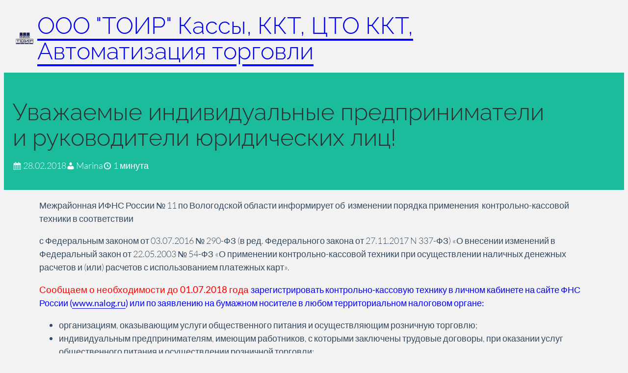

--- FILE ---
content_type: text/html; charset=UTF-8
request_url: http://toir35.ru/uvazhaemyie-individualnyie-predprinimateli-i-rukovoditeli-yuridicheskih-lits.html
body_size: 18347
content:
<!DOCTYPE html>
<html lang="ru-RU">
<head>
	<meta charset="UTF-8" />
	<meta name="viewport" content="width=device-width, initial-scale=1" />
<meta name='robots' content='max-image-preview:large' />
<title>Уважаемые индивидуальные предприниматели и руководители юридических лиц! &#8212; ООО &quot;ТОИР&quot; Кассы, ККТ, ЦТО ККТ, Автоматизация торговли</title>
<link rel='dns-prefetch' href='//stats.wp.com' />
<link rel="alternate" type="application/rss+xml" title="ООО &quot;ТОИР&quot; Кассы, ККТ, ЦТО ККТ, Автоматизация торговли &raquo; Лента" href="http://toir35.ru/feed" />
<link rel="alternate" type="application/rss+xml" title="ООО &quot;ТОИР&quot; Кассы, ККТ, ЦТО ККТ, Автоматизация торговли &raquo; Лента комментариев" href="http://toir35.ru/comments/feed" />
<link rel="alternate" title="oEmbed (JSON)" type="application/json+oembed" href="http://toir35.ru/wp-json/oembed/1.0/embed?url=http%3A%2F%2Ftoir35.ru%2Fuvazhaemyie-individualnyie-predprinimateli-i-rukovoditeli-yuridicheskih-lits.html" />
<link rel="alternate" title="oEmbed (XML)" type="text/xml+oembed" href="http://toir35.ru/wp-json/oembed/1.0/embed?url=http%3A%2F%2Ftoir35.ru%2Fuvazhaemyie-individualnyie-predprinimateli-i-rukovoditeli-yuridicheskih-lits.html&#038;format=xml" />
<style id='wp-img-auto-sizes-contain-inline-css'>
img:is([sizes=auto i],[sizes^="auto," i]){contain-intrinsic-size:3000px 1500px}
/*# sourceURL=wp-img-auto-sizes-contain-inline-css */
</style>
<style id='wp-block-site-logo-inline-css'>
.wp-block-site-logo{box-sizing:border-box;line-height:0}.wp-block-site-logo a{display:inline-block;line-height:0}.wp-block-site-logo.is-default-size img{height:auto;width:120px}.wp-block-site-logo img{height:auto;max-width:100%}.wp-block-site-logo a,.wp-block-site-logo img{border-radius:inherit}.wp-block-site-logo.aligncenter{margin-left:auto;margin-right:auto;text-align:center}:root :where(.wp-block-site-logo.is-style-rounded){border-radius:9999px}
/*# sourceURL=http://toir35.ru/wp-includes/blocks/site-logo/style.min.css */
</style>
<link rel='stylesheet' id='flat-blocks-css' href='http://toir35.ru/wp-content/themes/flat-blocks/assets/css/flat-blocks.css?ver=d76df9b58672627fbd30' media='all' />
<style id='flatblocks-block-site-logo-inline-css'>
/*!***************************************************************************************************************************************************************************************************************************!*\
  !*** css ./node_modules/css-loader/dist/cjs.js??ruleSet[1].rules[0].use[1]!./node_modules/postcss-loader/dist/cjs.js??ruleSet[1].rules[0].use[2]!./node_modules/sass-loader/dist/cjs.js!./src/scss/blocks/site-logo.scss ***!
  \***************************************************************************************************************************************************************************************************************************/
/*-----------------------------------------------------------------------------
# Site Logo
-----------------------------------------------------------------------------*/
/* Don't shrink the site logo */
.wp-block-site-logo {
  flex-shrink: 0;
}

/*# sourceURL=http://toir35.ru/wp-content/themes/flat-blocks/assets/css/blocks/site-logo.css */
</style>
<style id='wp-block-site-title-inline-css'>
.wp-block-site-title{box-sizing:border-box}.wp-block-site-title :where(a){color:inherit;font-family:inherit;font-size:inherit;font-style:inherit;font-weight:inherit;letter-spacing:inherit;line-height:inherit;text-decoration:inherit}
/*# sourceURL=http://toir35.ru/wp-includes/blocks/site-title/style.min.css */
</style>
<style id='wp-block-group-inline-css'>
.wp-block-group{box-sizing:border-box}:where(.wp-block-group.wp-block-group-is-layout-constrained){position:relative}
/*# sourceURL=http://toir35.ru/wp-includes/blocks/group/style.min.css */
</style>
<style id='flatblocks-block-group-inline-css'>
/*!***********************************************************************************************************************************************************************************************************************!*\
  !*** css ./node_modules/css-loader/dist/cjs.js??ruleSet[1].rules[0].use[1]!./node_modules/postcss-loader/dist/cjs.js??ruleSet[1].rules[0].use[2]!./node_modules/sass-loader/dist/cjs.js!./src/scss/blocks/group.scss ***!
  \***********************************************************************************************************************************************************************************************************************/
/*-----------------------------------------------------------------------------
# Group
-----------------------------------------------------------------------------*/
/* Padding for colored backgrounds on groups */
.wp-block-group.has-background {
  padding-top: var(--wp--preset--spacing--60);
  padding-bottom: var(--wp--preset--spacing--60);
}

.wp-block-group.has-background:not(.has-global-padding) {
  padding-left: var(--wp--preset--spacing--60);
  padding-right: var(--wp--preset--spacing--60);
}

/* Padding for top-level non-colored groups */
.wp-block-post-content > .wp-block-group:not(:first-child):not(.has-background):not(.is-style-no-padding),
.wp-block-post-content > #wporg-pattern-preview > div > .wp-block-group:not(:first-child):not(.has-background):not(.is-style-no-padding) {
  padding-top: var(--wp--preset--spacing--40);
  padding-bottom: var(--wp--preset--spacing--40);
}

/* 
 * If full-width, OVERRIDE horizontal padding on mobile and tablet (<782px)
 */
/**
 * Breakpoints & Media Queries
 */
@media only screen and (max-width: 781px) {
  .wp-block-group.alignfull {
    padding-left: var(--wp--style--root--padding-left) !important;
    padding-right: var(--wp--style--root--padding-right) !important;
  }
}
/*-----------------------------------------------------------------------------
# Group: Custom
-----------------------------------------------------------------------------*/
/* Group borders */
.wp-block-group.is-style-rounded-border.is-layout-flex,
.wp-block-group.is-style-thick-rounded-border.is-layout-flex {
  overflow: hidden;
}

/* Group no padding */
.wp-block-group.is-style-no-padding {
  padding-top: 0;
  padding-bottom: 0;
}

.wp-block-group.is-style-no-padding:not(.has-global-padding) {
  padding-left: 0;
  padding-right: 0;
}

/* Position the fixed header using sticky so we don't have to have top site margin */
.wp-site-blocks > header:has(.is-position-sticky),
.wp-site-blocks > header:has(.is-style-fixed-header) {
  position: sticky;
  top: 0;
  background-color: var(--wp--preset--color--base, var(--wp--preset--color--background));
  box-shadow: var(--wp--custom--shadow--default);
  z-index: 10;
}

/* If WordPress Admin Bar, then adjust fixed header position so its underneath it */
.admin-bar .wp-site-blocks > header:has(.is-position-sticky),
.admin-bar .wp-site-blocks > header:has(.is-style-fixed-header) {
  top: var(--wp-admin--admin-bar--height, 32px);
}

/* Position the fixed footer using sticky, but only on large screens */
.wp-site-blocks > footer:has(.is-position-sticky) {
  position: relative;
  bottom: 0;
  z-index: 9;
}

/* Sticky Footer only on desktop (>=1100px) */
@media only screen and (min-width: 1100px) {
  .wp-site-blocks > footer:has(.is-position-sticky) {
    position: sticky;
  }
}

/*# sourceURL=http://toir35.ru/wp-content/themes/flat-blocks/assets/css/blocks/group.css */
</style>
<style id='wp-block-post-title-inline-css'>
.wp-block-post-title{box-sizing:border-box;word-break:break-word}.wp-block-post-title :where(a){display:inline-block;font-family:inherit;font-size:inherit;font-style:inherit;font-weight:inherit;letter-spacing:inherit;line-height:inherit;text-decoration:inherit}
/*# sourceURL=http://toir35.ru/wp-includes/blocks/post-title/style.min.css */
</style>
<style id='wp-block-post-date-inline-css'>
.wp-block-post-date{box-sizing:border-box}
/*# sourceURL=http://toir35.ru/wp-includes/blocks/post-date/style.min.css */
</style>
<style id='flatblocks-block-post-date-inline-css'>
/*!***************************************************************************************************************************************************************************************************************************!*\
  !*** css ./node_modules/css-loader/dist/cjs.js??ruleSet[1].rules[0].use[1]!./node_modules/postcss-loader/dist/cjs.js??ruleSet[1].rules[0].use[2]!./node_modules/sass-loader/dist/cjs.js!./src/scss/blocks/post-date.scss ***!
  \***************************************************************************************************************************************************************************************************************************/
/*-----------------------------------------------------------------------------
# Post Date
-----------------------------------------------------------------------------*/
.wp-block-post-date:before {
  content: "";
  background-color: currentColor;
  display: inline-flex;
  align-self: center;
  position: relative;
  top: -2px;
  height: 1em;
  width: 1em;
  vertical-align: middle;
  -webkit-mask-size: contain;
          mask-size: contain;
  -webkit-mask-repeat: no-repeat;
          mask-repeat: no-repeat;
}

.wp-block-post-date:before {
  -webkit-mask-image: url(/wp-content/themes/flat-blocks/assets/css/blocks/../../icons/calendar-alt.svg);
          mask-image: url(/wp-content/themes/flat-blocks/assets/css/blocks/../../icons/calendar-alt.svg);
  margin-right: 0.15em;
}

/*# sourceURL=http://toir35.ru/wp-content/themes/flat-blocks/assets/css/blocks/post-date.css */
</style>
<style id='wp-block-post-author-name-inline-css'>
.wp-block-post-author-name{box-sizing:border-box}
/*# sourceURL=http://toir35.ru/wp-includes/blocks/post-author-name/style.min.css */
</style>
<style id='flatblocks-block-post-author-name-inline-css'>
/*!**********************************************************************************************************************************************************************************************************************************!*\
  !*** css ./node_modules/css-loader/dist/cjs.js??ruleSet[1].rules[0].use[1]!./node_modules/postcss-loader/dist/cjs.js??ruleSet[1].rules[0].use[2]!./node_modules/sass-loader/dist/cjs.js!./src/scss/blocks/post-author-name.scss ***!
  \**********************************************************************************************************************************************************************************************************************************/
/*-----------------------------------------------------------------------------
# Post Author Name
-----------------------------------------------------------------------------*/
.wp-block-post-author-name:before {
  content: "";
  background-color: currentColor;
  display: inline-flex;
  align-self: center;
  position: relative;
  top: -2px;
  height: 1em;
  width: 1em;
  vertical-align: middle;
  -webkit-mask-size: contain;
          mask-size: contain;
  -webkit-mask-repeat: no-repeat;
          mask-repeat: no-repeat;
}

.wp-block-post-author-name:before {
  -webkit-mask-image: url(/wp-content/themes/flat-blocks/assets/css/blocks/../../icons/admin-users.svg);
          mask-image: url(/wp-content/themes/flat-blocks/assets/css/blocks/../../icons/admin-users.svg);
  margin-right: 0.15em;
}

/*# sourceURL=http://toir35.ru/wp-content/themes/flat-blocks/assets/css/blocks/post-author-name.css */
</style>
<style id='wp-block-post-time-to-read-inline-css'>
.wp-block-post-time-to-read{box-sizing:border-box}
/*# sourceURL=http://toir35.ru/wp-includes/blocks/post-time-to-read/style.min.css */
</style>
<style id='flatblocks-block-post-time-to-read-inline-css'>
/*!***********************************************************************************************************************************************************************************************************************************!*\
  !*** css ./node_modules/css-loader/dist/cjs.js??ruleSet[1].rules[0].use[1]!./node_modules/postcss-loader/dist/cjs.js??ruleSet[1].rules[0].use[2]!./node_modules/sass-loader/dist/cjs.js!./src/scss/blocks/post-time-to-read.scss ***!
  \***********************************************************************************************************************************************************************************************************************************/
/*-----------------------------------------------------------------------------
# Post Time to Read
-----------------------------------------------------------------------------*/
.wp-block-post-time-to-read:before {
  content: "";
  background-color: currentColor;
  display: inline-flex;
  align-self: center;
  position: relative;
  top: -2px;
  height: 1em;
  width: 1em;
  vertical-align: middle;
  -webkit-mask-size: contain;
          mask-size: contain;
  -webkit-mask-repeat: no-repeat;
          mask-repeat: no-repeat;
}

.wp-block-post-time-to-read:before {
  -webkit-mask-image: url(/wp-content/themes/flat-blocks/assets/css/blocks/../../icons/clock.svg);
          mask-image: url(/wp-content/themes/flat-blocks/assets/css/blocks/../../icons/clock.svg);
  margin-right: 0.15em;
}

/*# sourceURL=http://toir35.ru/wp-content/themes/flat-blocks/assets/css/blocks/post-time-to-read.css */
</style>
<style id='wp-block-post-content-inline-css'>
.wp-block-post-content{display:flow-root}
/*# sourceURL=http://toir35.ru/wp-includes/blocks/post-content/style.min.css */
</style>
<style id='wp-block-heading-inline-css'>
h1:where(.wp-block-heading).has-background,h2:where(.wp-block-heading).has-background,h3:where(.wp-block-heading).has-background,h4:where(.wp-block-heading).has-background,h5:where(.wp-block-heading).has-background,h6:where(.wp-block-heading).has-background{padding:1.25em 2.375em}h1.has-text-align-left[style*=writing-mode]:where([style*=vertical-lr]),h1.has-text-align-right[style*=writing-mode]:where([style*=vertical-rl]),h2.has-text-align-left[style*=writing-mode]:where([style*=vertical-lr]),h2.has-text-align-right[style*=writing-mode]:where([style*=vertical-rl]),h3.has-text-align-left[style*=writing-mode]:where([style*=vertical-lr]),h3.has-text-align-right[style*=writing-mode]:where([style*=vertical-rl]),h4.has-text-align-left[style*=writing-mode]:where([style*=vertical-lr]),h4.has-text-align-right[style*=writing-mode]:where([style*=vertical-rl]),h5.has-text-align-left[style*=writing-mode]:where([style*=vertical-lr]),h5.has-text-align-right[style*=writing-mode]:where([style*=vertical-rl]),h6.has-text-align-left[style*=writing-mode]:where([style*=vertical-lr]),h6.has-text-align-right[style*=writing-mode]:where([style*=vertical-rl]){rotate:180deg}
/*# sourceURL=http://toir35.ru/wp-includes/blocks/heading/style.min.css */
</style>
<style id='flatblocks-block-heading-inline-css'>
/*!*************************************************************************************************************************************************************************************************************************!*\
  !*** css ./node_modules/css-loader/dist/cjs.js??ruleSet[1].rules[0].use[1]!./node_modules/postcss-loader/dist/cjs.js??ruleSet[1].rules[0].use[2]!./node_modules/sass-loader/dist/cjs.js!./src/scss/blocks/heading.scss ***!
  \*************************************************************************************************************************************************************************************************************************/
/*-----------------------------------------------------------------------------
# Heading
-----------------------------------------------------------------------------*/
/* Match our padding on headings with backgrounds */
h1.has-background,
h2.has-background,
h3.has-background,
h4.has-background,
h5.has-background,
h6.has-background {
  padding: var(--wp--preset--spacing--40);
}

/*# sourceURL=http://toir35.ru/wp-content/themes/flat-blocks/assets/css/blocks/heading.css */
</style>
<style id='wp-block-post-terms-inline-css'>
.wp-block-post-terms{box-sizing:border-box}.wp-block-post-terms .wp-block-post-terms__separator{white-space:pre-wrap}
/*# sourceURL=http://toir35.ru/wp-includes/blocks/post-terms/style.min.css */
</style>
<style id='flatblocks-block-post-terms-inline-css'>
/*!****************************************************************************************************************************************************************************************************************************!*\
  !*** css ./node_modules/css-loader/dist/cjs.js??ruleSet[1].rules[0].use[1]!./node_modules/postcss-loader/dist/cjs.js??ruleSet[1].rules[0].use[2]!./node_modules/sass-loader/dist/cjs.js!./src/scss/blocks/post-terms.scss ***!
  \****************************************************************************************************************************************************************************************************************************/
/*-----------------------------------------------------------------------------
# Post Terms:
-----------------------------------------------------------------------------*/
.wp-block-post-terms.taxonomy-category:before, .wp-block-post-terms.taxonomy-post_tag:before {
  content: "";
  background-color: currentColor;
  display: inline-flex;
  align-self: center;
  position: relative;
  top: -2px;
  height: 1em;
  width: 1em;
  vertical-align: middle;
  -webkit-mask-size: contain;
          mask-size: contain;
  -webkit-mask-repeat: no-repeat;
          mask-repeat: no-repeat;
}

.wp-block-post-terms.taxonomy-category:before {
  -webkit-mask-image: url(/wp-content/themes/flat-blocks/assets/css/blocks/../../icons/category.svg);
          mask-image: url(/wp-content/themes/flat-blocks/assets/css/blocks/../../icons/category.svg);
  margin-right: 0.15em;
}

.wp-block-post-terms.taxonomy-post_tag:before {
  -webkit-mask-image: url(/wp-content/themes/flat-blocks/assets/css/blocks/../../icons/tag.svg);
          mask-image: url(/wp-content/themes/flat-blocks/assets/css/blocks/../../icons/tag.svg);
  margin-right: 0.15em;
}

/* Remove bottom margin on Category and Tag descriptions */
.wp-block-term-description p {
  margin-block-start: 0;
  margin-block-end: 0;
}

/*# sourceURL=http://toir35.ru/wp-content/themes/flat-blocks/assets/css/blocks/post-terms.css */
</style>
<style id='wp-block-post-navigation-link-inline-css'>
.wp-block-post-navigation-link .wp-block-post-navigation-link__arrow-previous{display:inline-block;margin-right:1ch}.wp-block-post-navigation-link .wp-block-post-navigation-link__arrow-previous:not(.is-arrow-chevron){transform:scaleX(1)}.wp-block-post-navigation-link .wp-block-post-navigation-link__arrow-next{display:inline-block;margin-left:1ch}.wp-block-post-navigation-link .wp-block-post-navigation-link__arrow-next:not(.is-arrow-chevron){transform:scaleX(1)}.wp-block-post-navigation-link.has-text-align-left[style*="writing-mode: vertical-lr"],.wp-block-post-navigation-link.has-text-align-right[style*="writing-mode: vertical-rl"]{rotate:180deg}
/*# sourceURL=http://toir35.ru/wp-includes/blocks/post-navigation-link/style.min.css */
</style>
<style id='wp-block-latest-posts-inline-css'>
.wp-block-latest-posts{box-sizing:border-box}.wp-block-latest-posts.alignleft{margin-right:2em}.wp-block-latest-posts.alignright{margin-left:2em}.wp-block-latest-posts.wp-block-latest-posts__list{list-style:none}.wp-block-latest-posts.wp-block-latest-posts__list li{clear:both;overflow-wrap:break-word}.wp-block-latest-posts.is-grid{display:flex;flex-wrap:wrap}.wp-block-latest-posts.is-grid li{margin:0 1.25em 1.25em 0;width:100%}@media (min-width:600px){.wp-block-latest-posts.columns-2 li{width:calc(50% - .625em)}.wp-block-latest-posts.columns-2 li:nth-child(2n){margin-right:0}.wp-block-latest-posts.columns-3 li{width:calc(33.33333% - .83333em)}.wp-block-latest-posts.columns-3 li:nth-child(3n){margin-right:0}.wp-block-latest-posts.columns-4 li{width:calc(25% - .9375em)}.wp-block-latest-posts.columns-4 li:nth-child(4n){margin-right:0}.wp-block-latest-posts.columns-5 li{width:calc(20% - 1em)}.wp-block-latest-posts.columns-5 li:nth-child(5n){margin-right:0}.wp-block-latest-posts.columns-6 li{width:calc(16.66667% - 1.04167em)}.wp-block-latest-posts.columns-6 li:nth-child(6n){margin-right:0}}:root :where(.wp-block-latest-posts.is-grid){padding:0}:root :where(.wp-block-latest-posts.wp-block-latest-posts__list){padding-left:0}.wp-block-latest-posts__post-author,.wp-block-latest-posts__post-date{display:block;font-size:.8125em}.wp-block-latest-posts__post-excerpt,.wp-block-latest-posts__post-full-content{margin-bottom:1em;margin-top:.5em}.wp-block-latest-posts__featured-image a{display:inline-block}.wp-block-latest-posts__featured-image img{height:auto;max-width:100%;width:auto}.wp-block-latest-posts__featured-image.alignleft{float:left;margin-right:1em}.wp-block-latest-posts__featured-image.alignright{float:right;margin-left:1em}.wp-block-latest-posts__featured-image.aligncenter{margin-bottom:1em;text-align:center}
/*# sourceURL=http://toir35.ru/wp-includes/blocks/latest-posts/style.min.css */
</style>
<style id='flatblocks-block-latest-posts-inline-css'>
/*!******************************************************************************************************************************************************************************************************************************!*\
  !*** css ./node_modules/css-loader/dist/cjs.js??ruleSet[1].rules[0].use[1]!./node_modules/postcss-loader/dist/cjs.js??ruleSet[1].rules[0].use[2]!./node_modules/sass-loader/dist/cjs.js!./src/scss/blocks/latest-posts.scss ***!
  \******************************************************************************************************************************************************************************************************************************/
/*-----------------------------------------------------------------------------
# Latest Posts
-----------------------------------------------------------------------------*/
/* Increase post title size */
.wp-block-latest-posts.is-grid .wp-block-latest-posts__post-title {
  font-size: var(--wp--preset--font-size--medium);
  line-height: 1.1;
}

/* Set post thumbnails to match blog */
.wp-block-latest-posts__featured-image img {
  border-radius: var(--wp--custom--border--radius);
  border: 1px solid var(--wp--custom--color--border);
  padding: var(--wp--preset--spacing--20);
  box-shadow: var(--wp--custom--shadow--default);
}

.wp-block-latest-posts__featured-image.aligncenter {
  margin-bottom: var(--wp--preset--spacing--30);
}

/* Add some padding to plain posts list */
.wp-block-latest-posts:not(.is-grid) li {
  margin-bottom: var(--wp--preset--spacing--30);
}

/* Remove extra bottom padding on posts grid */
.wp-block-latest-posts.is-grid li {
  margin-bottom: 0;
}

/* Override horizontal padding on mobile (600px) */
/**
 * Breakpoints & Media Queries
 */
@media only screen and (max-width: 600px) {
  .wp-block-latest-posts.is-grid li {
    margin-right: 0;
  }
}
/*-----------------------------------------------------------------------------
# Latest Posts: Custom
-----------------------------------------------------------------------------*/
/* Bullets */
.wp-block-latest-posts.is-style-bullets.wp-block-latest-posts__list:not(.is-grid) {
  list-style: disc;
  padding-left: 2em;
}

.wp-block-latest-posts.is-style-bullets:not(.is-grid) li {
  list-style: disc;
  overflow: visible;
  margin-bottom: 0;
}

/* No Read More link */
.is-style-no-readmore .wp-block-latest-posts__post-excerpt > .wp-block-latest-posts__read-more {
  display: none;
}

/*# sourceURL=http://toir35.ru/wp-content/themes/flat-blocks/assets/css/blocks/latest-posts.css */
</style>
<style id='wp-block-paragraph-inline-css'>
.is-small-text{font-size:.875em}.is-regular-text{font-size:1em}.is-large-text{font-size:2.25em}.is-larger-text{font-size:3em}.has-drop-cap:not(:focus):first-letter{float:left;font-size:8.4em;font-style:normal;font-weight:100;line-height:.68;margin:.05em .1em 0 0;text-transform:uppercase}body.rtl .has-drop-cap:not(:focus):first-letter{float:none;margin-left:.1em}p.has-drop-cap.has-background{overflow:hidden}:root :where(p.has-background){padding:1.25em 2.375em}:where(p.has-text-color:not(.has-link-color)) a{color:inherit}p.has-text-align-left[style*="writing-mode:vertical-lr"],p.has-text-align-right[style*="writing-mode:vertical-rl"]{rotate:180deg}
/*# sourceURL=http://toir35.ru/wp-includes/blocks/paragraph/style.min.css */
</style>
<style id='flatblocks-block-paragraph-inline-css'>
/*!***************************************************************************************************************************************************************************************************************************!*\
  !*** css ./node_modules/css-loader/dist/cjs.js??ruleSet[1].rules[0].use[1]!./node_modules/postcss-loader/dist/cjs.js??ruleSet[1].rules[0].use[2]!./node_modules/sass-loader/dist/cjs.js!./src/scss/blocks/paragraph.scss ***!
  \***************************************************************************************************************************************************************************************************************************/
/*-----------------------------------------------------------------------------
# Paragraph
-----------------------------------------------------------------------------*/
.is-style-arrow-icon-no-text > a:after, .is-style-icon-arrow-down-alt2-no-text > a:after {
  content: "";
  background-color: currentColor;
  display: inline-flex;
  align-self: center;
  position: relative;
  top: -2px;
  height: 1em;
  width: 1em;
  vertical-align: middle;
  -webkit-mask-size: contain;
          mask-size: contain;
  -webkit-mask-repeat: no-repeat;
          mask-repeat: no-repeat;
}

/**
 * Breakpoints & Media Queries
 */
/* Padding for colored backgrounds on paragraphs */
.wp-block-paragraph.has-background {
  padding: var(--wp--preset--spacing--40);
}

/* Adjust padding on mobile and tablet (782px) */
@media only screen and (max-width: 781px) {
  /* If no global padding, then set paragraphs like colored groups */
  p.has-background:not(.has-global-padding) {
    padding-left: calc(2 * var(--wp--style--block-gap));
    padding-right: calc(2 * var(--wp--style--block-gap));
  }
  /* If global padding, then OVERRIDE horizontal padding on mobile */
  .has-global-padding p.has-background {
    padding-left: var(--wp--style--root--padding-left) !important;
    padding-right: var(--wp--style--root--padding-right) !important;
  }
}
/*-----------------------------------------------------------------------------
# Paragraph: Custom
-----------------------------------------------------------------------------*/
/* Alignwide */
p.is-style-alignwide {
  max-width: var(--wp--style--global--wide-size) !important;
  margin-left: auto !important;
  margin-right: auto !important;
}

/*  Deprecated: Down Arrow for Scroll Headers */
.is-style-arrow-icon-no-text > a:after {
  -webkit-mask-image: url(/wp-content/themes/flat-blocks/assets/css/blocks/../../icons/arrow-down-alt2.svg);
          mask-image: url(/wp-content/themes/flat-blocks/assets/css/blocks/../../icons/arrow-down-alt2.svg);
}

.is-style-icon-arrow-down-alt2-no-text > a:after {
  -webkit-mask-image: url(/wp-content/themes/flat-blocks/assets/css/blocks/../../icons/arrow-down-alt2.svg);
          mask-image: url(/wp-content/themes/flat-blocks/assets/css/blocks/../../icons/arrow-down-alt2.svg);
}

.is-style-icon-arrow-down-alt2-no-text > a,
.is-style-arrow-icon-no-text > a {
  font-size: 0;
  line-height: 1;
  color: inherit;
}
.is-style-icon-arrow-down-alt2-no-text > a:after,
.is-style-arrow-icon-no-text > a:after {
  font-size: var(--wp--preset--font-size--x-large);
}

/*# sourceURL=http://toir35.ru/wp-content/themes/flat-blocks/assets/css/blocks/paragraph.css */
</style>
<style id='wp-block-columns-inline-css'>
.wp-block-columns{box-sizing:border-box;display:flex;flex-wrap:wrap!important}@media (min-width:782px){.wp-block-columns{flex-wrap:nowrap!important}}.wp-block-columns{align-items:normal!important}.wp-block-columns.are-vertically-aligned-top{align-items:flex-start}.wp-block-columns.are-vertically-aligned-center{align-items:center}.wp-block-columns.are-vertically-aligned-bottom{align-items:flex-end}@media (max-width:781px){.wp-block-columns:not(.is-not-stacked-on-mobile)>.wp-block-column{flex-basis:100%!important}}@media (min-width:782px){.wp-block-columns:not(.is-not-stacked-on-mobile)>.wp-block-column{flex-basis:0;flex-grow:1}.wp-block-columns:not(.is-not-stacked-on-mobile)>.wp-block-column[style*=flex-basis]{flex-grow:0}}.wp-block-columns.is-not-stacked-on-mobile{flex-wrap:nowrap!important}.wp-block-columns.is-not-stacked-on-mobile>.wp-block-column{flex-basis:0;flex-grow:1}.wp-block-columns.is-not-stacked-on-mobile>.wp-block-column[style*=flex-basis]{flex-grow:0}:where(.wp-block-columns){margin-bottom:1.75em}:where(.wp-block-columns.has-background){padding:1.25em 2.375em}.wp-block-column{flex-grow:1;min-width:0;overflow-wrap:break-word;word-break:break-word}.wp-block-column.is-vertically-aligned-top{align-self:flex-start}.wp-block-column.is-vertically-aligned-center{align-self:center}.wp-block-column.is-vertically-aligned-bottom{align-self:flex-end}.wp-block-column.is-vertically-aligned-stretch{align-self:stretch}.wp-block-column.is-vertically-aligned-bottom,.wp-block-column.is-vertically-aligned-center,.wp-block-column.is-vertically-aligned-top{width:100%}
/*# sourceURL=http://toir35.ru/wp-includes/blocks/columns/style.min.css */
</style>
<style id='flatblocks-block-columns-inline-css'>
/*!*************************************************************************************************************************************************************************************************************************!*\
  !*** css ./node_modules/css-loader/dist/cjs.js??ruleSet[1].rules[0].use[1]!./node_modules/postcss-loader/dist/cjs.js??ruleSet[1].rules[0].use[2]!./node_modules/sass-loader/dist/cjs.js!./src/scss/blocks/columns.scss ***!
  \*************************************************************************************************************************************************************************************************************************/
/*-----------------------------------------------------------------------------
# Columns and Column
-----------------------------------------------------------------------------*/
/* Padding for colored backgrounds on columns and individual column */
.wp-block-columns.has-background {
  padding: var(--wp--preset--spacing--60);
}

.wp-block-column.has-background {
  padding: var(--wp--preset--spacing--40);
}

/* OVERRIDE horizontal padding on mobile and tablet (782px) */
/**
 * Breakpoints & Media Queries
 */
@media only screen and (max-width: 781px) {
  .wp-block-columns.has-background,
  .wp-block-columns > .wp-block-column.has-background {
    padding-left: var(--wp--style--root--padding-left) !important;
    padding-right: var(--wp--style--root--padding-right) !important;
  }
}
/*-----------------------------------------------------------------------------
# Columns and Column: Custom
-----------------------------------------------------------------------------*/
.wp-block-columns.is-style-no-gap,
.wp-block-columns.is-style-no-gap .wp-block-column:not(.has-background),
.wp-block-columns.is-style-no-gap.has-background:not(.has-global-padding) {
  gap: 0 !important;
  padding: 0 !important;
}

/* Columns thick gap */
.wp-block-columns.is-style-thick-gap,
.wp-block-columns.is-style-thick-gap.has-background {
  gap: calc(2 * var(--wp--style--block-gap));
}

/* Column no padding */
.wp-block-column.is-style-no-padding {
  padding: 0;
}

/* Collapse columns on mobile and tablet (782px) */
@media only screen and (max-width: 781px) {
  /* Reduce row (vertical gap) when collapsing centered columns */
  .wp-block-columns.is-style-center-on-mobile {
    row-gap: var(--wp--preset--spacing--30);
  }
  /* Center left and right aligned text */
  .wp-block-columns.is-style-center-on-mobile .wp-block-column:not(.wp-block-navigation__responsive-container-content) > *,
  .wp-block-columns.is-style-center-on-mobile .wp-block-column:not(.wp-block-navigation__responsive-container-content) > .wp-block-template-part > * {
    display: flex;
    justify-content: center;
    --navigation-layout-justify: center;
    text-align: center;
  }
  /* OVERRIDE columns thick gap so vertical spacing matches up */
  .wp-block-columns.is-style-thick-gap,
  .wp-block-columns.is-style-thick-gap.has-background {
    gap: var(--wp--style--block-gap);
  }
}

/*# sourceURL=http://toir35.ru/wp-content/themes/flat-blocks/assets/css/blocks/columns.css */
</style>
<style id='wp-block-library-inline-css'>
:root{--wp-block-synced-color:#7a00df;--wp-block-synced-color--rgb:122,0,223;--wp-bound-block-color:var(--wp-block-synced-color);--wp-editor-canvas-background:#ddd;--wp-admin-theme-color:#007cba;--wp-admin-theme-color--rgb:0,124,186;--wp-admin-theme-color-darker-10:#006ba1;--wp-admin-theme-color-darker-10--rgb:0,107,160.5;--wp-admin-theme-color-darker-20:#005a87;--wp-admin-theme-color-darker-20--rgb:0,90,135;--wp-admin-border-width-focus:2px}@media (min-resolution:192dpi){:root{--wp-admin-border-width-focus:1.5px}}.wp-element-button{cursor:pointer}:root .has-very-light-gray-background-color{background-color:#eee}:root .has-very-dark-gray-background-color{background-color:#313131}:root .has-very-light-gray-color{color:#eee}:root .has-very-dark-gray-color{color:#313131}:root .has-vivid-green-cyan-to-vivid-cyan-blue-gradient-background{background:linear-gradient(135deg,#00d084,#0693e3)}:root .has-purple-crush-gradient-background{background:linear-gradient(135deg,#34e2e4,#4721fb 50%,#ab1dfe)}:root .has-hazy-dawn-gradient-background{background:linear-gradient(135deg,#faaca8,#dad0ec)}:root .has-subdued-olive-gradient-background{background:linear-gradient(135deg,#fafae1,#67a671)}:root .has-atomic-cream-gradient-background{background:linear-gradient(135deg,#fdd79a,#004a59)}:root .has-nightshade-gradient-background{background:linear-gradient(135deg,#330968,#31cdcf)}:root .has-midnight-gradient-background{background:linear-gradient(135deg,#020381,#2874fc)}:root{--wp--preset--font-size--normal:16px;--wp--preset--font-size--huge:42px}.has-regular-font-size{font-size:1em}.has-larger-font-size{font-size:2.625em}.has-normal-font-size{font-size:var(--wp--preset--font-size--normal)}.has-huge-font-size{font-size:var(--wp--preset--font-size--huge)}.has-text-align-center{text-align:center}.has-text-align-left{text-align:left}.has-text-align-right{text-align:right}.has-fit-text{white-space:nowrap!important}#end-resizable-editor-section{display:none}.aligncenter{clear:both}.items-justified-left{justify-content:flex-start}.items-justified-center{justify-content:center}.items-justified-right{justify-content:flex-end}.items-justified-space-between{justify-content:space-between}.screen-reader-text{border:0;clip-path:inset(50%);height:1px;margin:-1px;overflow:hidden;padding:0;position:absolute;width:1px;word-wrap:normal!important}.screen-reader-text:focus{background-color:#ddd;clip-path:none;color:#444;display:block;font-size:1em;height:auto;left:5px;line-height:normal;padding:15px 23px 14px;text-decoration:none;top:5px;width:auto;z-index:100000}html :where(.has-border-color){border-style:solid}html :where([style*=border-top-color]){border-top-style:solid}html :where([style*=border-right-color]){border-right-style:solid}html :where([style*=border-bottom-color]){border-bottom-style:solid}html :where([style*=border-left-color]){border-left-style:solid}html :where([style*=border-width]){border-style:solid}html :where([style*=border-top-width]){border-top-style:solid}html :where([style*=border-right-width]){border-right-style:solid}html :where([style*=border-bottom-width]){border-bottom-style:solid}html :where([style*=border-left-width]){border-left-style:solid}html :where(img[class*=wp-image-]){height:auto;max-width:100%}:where(figure){margin:0 0 1em}html :where(.is-position-sticky){--wp-admin--admin-bar--position-offset:var(--wp-admin--admin-bar--height,0px)}@media screen and (max-width:600px){html :where(.is-position-sticky){--wp-admin--admin-bar--position-offset:0px}}
/*# sourceURL=/wp-includes/css/dist/block-library/common.min.css */
</style>
<style id='global-styles-inline-css'>
:root{--wp--preset--aspect-ratio--square: 1;--wp--preset--aspect-ratio--4-3: 4/3;--wp--preset--aspect-ratio--3-4: 3/4;--wp--preset--aspect-ratio--3-2: 3/2;--wp--preset--aspect-ratio--2-3: 2/3;--wp--preset--aspect-ratio--16-9: 16/9;--wp--preset--aspect-ratio--9-16: 9/16;--wp--preset--color--black: #000000;--wp--preset--color--cyan-bluish-gray: #abb8c3;--wp--preset--color--white: #ffffff;--wp--preset--color--pale-pink: #f78da7;--wp--preset--color--vivid-red: #cf2e2e;--wp--preset--color--luminous-vivid-orange: #ff6900;--wp--preset--color--luminous-vivid-amber: #fcb900;--wp--preset--color--light-green-cyan: #7bdcb5;--wp--preset--color--vivid-green-cyan: #00d084;--wp--preset--color--pale-cyan-blue: #8ed1fc;--wp--preset--color--vivid-cyan-blue: #0693e3;--wp--preset--color--vivid-purple: #9b51e0;--wp--preset--color--primary: #1abc9c;--wp--preset--color--secondary: #34495e;--wp--preset--color--tertiary: #f39c12;--wp--preset--color--dark: #2f2f2f;--wp--preset--color--neutral: #ebebeb;--wp--preset--color--primary-alt: #16a085;--wp--preset--color--secondary-alt: #2c3e50;--wp--preset--color--tertiary-alt: #e67e22;--wp--preset--color--dark-alt: #222222;--wp--preset--color--neutral-alt: #e0e0e0;--wp--preset--color--foreground-alt: #ffffff;--wp--preset--color--base: #f2f2f2;--wp--preset--color--contrast: #555555;--wp--preset--color--highlight: #1abc9c;--wp--preset--color--highlight-alt: #16a085;--wp--preset--color--off-white: #f2f2f2;--wp--preset--color--very-light-gray: #ebebeb;--wp--preset--color--light-gray: #e7e7e7;--wp--preset--color--gray: #e0e0e0;--wp--preset--color--dark-gray: #95a5a6;--wp--preset--color--very-dark-gray: #555555;--wp--preset--color--light-green: #1abc9c;--wp--preset--color--green: #16a085;--wp--preset--color--bright-green: #2ecc71;--wp--preset--color--dark-bright-green: #27ae60;--wp--preset--color--light-yellow: #fdcb6e;--wp--preset--color--yellow: #f1c40f;--wp--preset--color--light-orange: #f39c12;--wp--preset--color--orange: #e67e22;--wp--preset--color--dark-orange: #d35400;--wp--preset--color--light-blue: #74b9ff;--wp--preset--color--blue: #3498db;--wp--preset--color--dark-blue: #2980b9;--wp--preset--color--midnight-blue: #34495e;--wp--preset--color--dark-midnight-blue: #2c3e50;--wp--preset--color--light-purple: #a29bfe;--wp--preset--color--purple: #9b59b6;--wp--preset--color--dark-purple: #8e44ad;--wp--preset--color--light-red: #ff7878;--wp--preset--color--red: #e74c3c;--wp--preset--color--dark-red: #c0392b;--wp--preset--color--almost-black: #2f2f2f;--wp--preset--color--not-quite-black: #222222;--wp--preset--gradient--vivid-cyan-blue-to-vivid-purple: linear-gradient(135deg,rgb(6,147,227) 0%,rgb(155,81,224) 100%);--wp--preset--gradient--light-green-cyan-to-vivid-green-cyan: linear-gradient(135deg,rgb(122,220,180) 0%,rgb(0,208,130) 100%);--wp--preset--gradient--luminous-vivid-amber-to-luminous-vivid-orange: linear-gradient(135deg,rgb(252,185,0) 0%,rgb(255,105,0) 100%);--wp--preset--gradient--luminous-vivid-orange-to-vivid-red: linear-gradient(135deg,rgb(255,105,0) 0%,rgb(207,46,46) 100%);--wp--preset--gradient--very-light-gray-to-cyan-bluish-gray: linear-gradient(135deg,rgb(238,238,238) 0%,rgb(169,184,195) 100%);--wp--preset--gradient--cool-to-warm-spectrum: linear-gradient(135deg,rgb(74,234,220) 0%,rgb(151,120,209) 20%,rgb(207,42,186) 40%,rgb(238,44,130) 60%,rgb(251,105,98) 80%,rgb(254,248,76) 100%);--wp--preset--gradient--blush-light-purple: linear-gradient(135deg,rgb(255,206,236) 0%,rgb(152,150,240) 100%);--wp--preset--gradient--blush-bordeaux: linear-gradient(135deg,rgb(254,205,165) 0%,rgb(254,45,45) 50%,rgb(107,0,62) 100%);--wp--preset--gradient--luminous-dusk: linear-gradient(135deg,rgb(255,203,112) 0%,rgb(199,81,192) 50%,rgb(65,88,208) 100%);--wp--preset--gradient--pale-ocean: linear-gradient(135deg,rgb(255,245,203) 0%,rgb(182,227,212) 50%,rgb(51,167,181) 100%);--wp--preset--gradient--electric-grass: linear-gradient(135deg,rgb(202,248,128) 0%,rgb(113,206,126) 100%);--wp--preset--gradient--midnight: linear-gradient(160deg, var(--wp--preset--color--dark-midnight-blue), var(--wp--preset--color--blue));--wp--preset--gradient--primary: linear-gradient(160deg, var(--wp--preset--color--primary), var(--wp--preset--color--primary-alt));--wp--preset--gradient--secondary: linear-gradient(160deg, var(--wp--preset--color--secondary), var(--wp--preset--color--secondary-alt));--wp--preset--gradient--tertiary: linear-gradient(160deg, var(--wp--preset--color--tertiary), var(--wp--preset--color--tertiary-alt));--wp--preset--gradient--primary-to-secondary: linear-gradient(160deg, var(--wp--preset--color--primary), var(--wp--preset--color--secondary));--wp--preset--gradient--secondary-to-primary: linear-gradient(160deg, var(--wp--preset--color--secondary), var(--wp--preset--color--primary));--wp--preset--gradient--primary-to-tertiary: linear-gradient(160deg, var(--wp--preset--color--primary), var(--wp--preset--color--tertiary));--wp--preset--gradient--tertiary-to-primary: linear-gradient(160deg, var(--wp--preset--color--tertiary), var(--wp--preset--color--primary));--wp--preset--gradient--secondary-to-tertiary: linear-gradient(160deg, var(--wp--preset--color--secondary), var(--wp--preset--color--tertiary));--wp--preset--gradient--tertiary-to-secondary: linear-gradient(160deg, var(--wp--preset--color--tertiary), var(--wp--preset--color--secondary));--wp--preset--gradient--green: linear-gradient(160deg, var(--wp--preset--color--light-green), var(--wp--preset--color--dark-bright-green));--wp--preset--gradient--yellow: linear-gradient(160deg, var(--wp--preset--color--light-yellow), var(--wp--preset--color--light-orange));--wp--preset--gradient--blue: linear-gradient(160deg, var(--wp--preset--color--light-blue), var(--wp--preset--color--dark-midnight-blue));--wp--preset--gradient--orange: linear-gradient(160deg, var(--wp--preset--color--light-orange), var(--wp--preset--color--dark-orange));--wp--preset--gradient--purple: linear-gradient(160deg, var(--wp--preset--color--light-purple), var(--wp--preset--color--dark-purple));--wp--preset--gradient--red: linear-gradient(160deg, var(--wp--preset--color--light-red), var(--wp--preset--color--dark-red));--wp--preset--gradient--purple-yellow: linear-gradient(160deg, var(--wp--preset--color--light-purple), var(--wp--preset--color--yellow));--wp--preset--gradient--purple-green: linear-gradient(160deg, var(--wp--preset--color--light-purple), var(--wp--preset--color--green));--wp--preset--gradient--blue-red: linear-gradient(160deg, var(--wp--preset--color--light-blue), var(--wp--preset--color--dark-red));--wp--preset--gradient--blue-orange: linear-gradient(160deg, var(--wp--preset--color--light-blue), var(--wp--preset--color--orange));--wp--preset--gradient--gray: linear-gradient(160deg, var(--wp--preset--color--gray), var(--wp--preset--color--dark-gray));--wp--preset--gradient--dark-gray: linear-gradient(160deg, var(--wp--preset--color--dark-gray), var(--wp--preset--color--very-dark-gray));--wp--preset--font-size--small: 16px;--wp--preset--font-size--medium: 22px;--wp--preset--font-size--large: clamp(24px, 1.5rem + ((1vw - 3.2px) * 0.513), 28px);--wp--preset--font-size--x-large: clamp(30px, 1.875rem + ((1vw - 3.2px) * 0.513), 34px);--wp--preset--font-size--extra-small: 14px;--wp--preset--font-size--normal: 18px;--wp--preset--font-size--xx-large: clamp(36px, 2.25rem + ((1vw - 3.2px) * 1.538), 48px);--wp--preset--font-size--huge: clamp(42px, 2.625rem + ((1vw - 3.2px) * 1.538), 54px);--wp--preset--font-size--gigantic: clamp(52px, 3.25rem + ((1vw - 3.2px) * 1.538), 64px);--wp--preset--font-family--lato: Lato, sans-serif;--wp--preset--font-family--raleway: Raleway, sans-serif;--wp--preset--font-family--roboto: Roboto, sans-serif;--wp--preset--font-family--lora: Lora, serif;--wp--preset--font-family--source-sans-pro: 'Source Sans Pro', sans-serif;--wp--preset--font-family--playfair-display: 'Playfair Display', serif;--wp--preset--font-family--source-serif-pro: 'Source Serif Pro', serif;--wp--preset--font-family--nunito: Nunito, sans-serif;--wp--preset--font-family--system-font: -apple-system, BlinkMacSystemFont, 'Segoe UI', Roboto, Oxygen-Sans, Ubuntu, Cantarell, 'Helvetica Neue', sans-serif;--wp--preset--font-family--style-script: 'Style Script', sans-serif;--wp--preset--font-family--verdana: Verdana, sans-serif;--wp--preset--font-family--georgia: Georgia, serif;--wp--preset--font-family--roboto-mono: 'Roboto Mono', 'Courier New', Courier, monospace;--wp--preset--font-family--courier-new: 'Courier New', Courier, monospace;--wp--preset--spacing--20: calc(0.25 * var(--wp--custom--spacing--gap));--wp--preset--spacing--30: calc(0.5 * var(--wp--custom--spacing--gap));--wp--preset--spacing--40: clamp(var(--wp--preset--spacing--30), 3vw, var(--wp--custom--spacing--gap));--wp--preset--spacing--50: calc(1.5 * var(--wp--preset--spacing--40));--wp--preset--spacing--60: calc(2 * var(--wp--preset--spacing--40));--wp--preset--spacing--70: calc(3 * var(--wp--preset--spacing--40));--wp--preset--spacing--80: calc(4 * var(--wp--preset--spacing--40));--wp--preset--shadow--natural: 0px 7px 29px 0px rgba(100, 100, 111, 0.2);--wp--preset--shadow--deep: 6px 6px 9px rgba(0, 0, 0, 0.2);--wp--preset--shadow--sharp: 0px 5px 15px rgba(0, 0, 0, 0.35);--wp--preset--shadow--outlined: 6px 6px 0px -3px rgb(255, 255, 255), 6px 6px rgb(0, 0, 0);--wp--preset--shadow--crisp: 6px 6px 0px rgba(0, 0, 0, 0.2);--wp--preset--shadow--outline: 6px 6px 0px -3px rgba(255, 255, 255, 1), 6px 6px rgba(0, 0, 0, 0.2);--wp--custom--color--border: var(--wp--preset--color--neutral-alt);--wp--custom--color--field--outline: rgba(0, 0, 0, 0.25);--wp--custom--color--button--hover-opacity: 0.8;--wp--custom--color--link--hover-opacity: 0.8;--wp--custom--color--navigation--background: var(--wp--preset--color--base);--wp--custom--link--style: solid;--wp--custom--link--thickness: 1px;--wp--custom--link--postion: under;--wp--custom--link--offset: auto;--wp--custom--border--radius: 5px;--wp--custom--button--radius: 5px;--wp--custom--shadow--default: none;--wp--custom--navigation--width: 260px;--wp--custom--navigation--wide-width: 360px;--wp--custom--typography--font-weight--normal: 300;--wp--custom--typography--font-weight--medium: 400;--wp--custom--typography--font-weight--bold: 500;--wp--custom--animation--duration--normal: 800ms;--wp--custom--animation--duration--medium: 500ms;--wp--custom--animation--duration--short: 250ms;--wp--custom--animation--fill-mode: both;--wp--custom--animation--timing-function: ease-in;--wp--custom--spacing--gap: 18px;--wp--custom--layout--full-size: 1600px;}:root { --wp--style--global--content-size: 760px;--wp--style--global--wide-size: 1100px; }:where(body) { margin: 0; }.wp-site-blocks { padding-top: var(--wp--style--root--padding-top); padding-bottom: var(--wp--style--root--padding-bottom); }.has-global-padding { padding-right: var(--wp--style--root--padding-right); padding-left: var(--wp--style--root--padding-left); }.has-global-padding > .alignfull { margin-right: calc(var(--wp--style--root--padding-right) * -1); margin-left: calc(var(--wp--style--root--padding-left) * -1); }.has-global-padding :where(:not(.alignfull.is-layout-flow) > .has-global-padding:not(.wp-block-block, .alignfull)) { padding-right: 0; padding-left: 0; }.has-global-padding :where(:not(.alignfull.is-layout-flow) > .has-global-padding:not(.wp-block-block, .alignfull)) > .alignfull { margin-left: 0; margin-right: 0; }.wp-site-blocks > .alignleft { float: left; margin-right: 2em; }.wp-site-blocks > .alignright { float: right; margin-left: 2em; }.wp-site-blocks > .aligncenter { justify-content: center; margin-left: auto; margin-right: auto; }:where(.wp-site-blocks) > * { margin-block-start: var(--wp--preset--spacing--40); margin-block-end: 0; }:where(.wp-site-blocks) > :first-child { margin-block-start: 0; }:where(.wp-site-blocks) > :last-child { margin-block-end: 0; }:root { --wp--style--block-gap: var(--wp--preset--spacing--40); }:root :where(.is-layout-flow) > :first-child{margin-block-start: 0;}:root :where(.is-layout-flow) > :last-child{margin-block-end: 0;}:root :where(.is-layout-flow) > *{margin-block-start: var(--wp--preset--spacing--40);margin-block-end: 0;}:root :where(.is-layout-constrained) > :first-child{margin-block-start: 0;}:root :where(.is-layout-constrained) > :last-child{margin-block-end: 0;}:root :where(.is-layout-constrained) > *{margin-block-start: var(--wp--preset--spacing--40);margin-block-end: 0;}:root :where(.is-layout-flex){gap: var(--wp--preset--spacing--40);}:root :where(.is-layout-grid){gap: var(--wp--preset--spacing--40);}.is-layout-flow > .alignleft{float: left;margin-inline-start: 0;margin-inline-end: 2em;}.is-layout-flow > .alignright{float: right;margin-inline-start: 2em;margin-inline-end: 0;}.is-layout-flow > .aligncenter{margin-left: auto !important;margin-right: auto !important;}.is-layout-constrained > .alignleft{float: left;margin-inline-start: 0;margin-inline-end: 2em;}.is-layout-constrained > .alignright{float: right;margin-inline-start: 2em;margin-inline-end: 0;}.is-layout-constrained > .aligncenter{margin-left: auto !important;margin-right: auto !important;}.is-layout-constrained > :where(:not(.alignleft):not(.alignright):not(.alignfull)){max-width: var(--wp--style--global--content-size);margin-left: auto !important;margin-right: auto !important;}.is-layout-constrained > .alignwide{max-width: var(--wp--style--global--wide-size);}body .is-layout-flex{display: flex;}.is-layout-flex{flex-wrap: wrap;align-items: center;}.is-layout-flex > :is(*, div){margin: 0;}body .is-layout-grid{display: grid;}.is-layout-grid > :is(*, div){margin: 0;}body{background-color: var(--wp--preset--color--base);color: var(--wp--preset--color--secondary);font-family: var(--wp--preset--font-family--lato);font-size: var(--wp--preset--font-size--normal);font-style: normal;font-weight: 300;line-height: 1.5;--wp--style--root--padding-top: 0;--wp--style--root--padding-right: var(--wp--preset--spacing--40);--wp--style--root--padding-bottom: 0;--wp--style--root--padding-left: var(--wp--preset--spacing--40);text-transform: none;}a:where(:not(.wp-element-button)){color: var(--wp--preset--color--dark-blue);text-decoration: underline;}:root :where(a:where(:not(.wp-element-button)):hover){color: var(--wp--preset--color--secondary-alt);}:root :where(a:where(:not(.wp-element-button)):active){color: var(--wp--preset--color--highlight-alt);}h1, h2, h3, h4, h5, h6{color: var(--wp--preset--color--dark);font-family: var(--wp--preset--font-family--raleway);font-style: normal;font-weight: 300;line-height: 1.1;margin-top: var(--wp--preset--spacing--40);margin-bottom: var(--wp--preset--spacing--40);text-decoration: none;text-transform: none;}h1{font-size: var(--wp--preset--font-size--xx-large);}h2{font-size: var(--wp--preset--font-size--x-large);}h3{font-size: var(--wp--preset--font-size--large);}h4{font-size: var(--wp--preset--font-size--medium);}h5{font-size: var(--wp--preset--font-size--normal);text-transform: uppercase;}h6{font-size: var(--wp--preset--font-size--small);text-transform: uppercase;}:root :where(.wp-element-button, .wp-block-button__link){background-color: var(--wp--preset--color--secondary-alt);border-width: 0;color: var(--wp--preset--color--dark-blue);font-family: inherit;font-size: var(--wp--preset--font-size--normal);font-style: normal;font-weight: 500;letter-spacing: inherit;line-height: 1.25;padding-top: var(--wp--preset--spacing--30);padding-right: var(--wp--preset--spacing--40);padding-bottom: var(--wp--preset--spacing--30);padding-left: var(--wp--preset--spacing--40);text-decoration: none;text-transform: inherit;}:root :where(.wp-element-caption, .wp-block-audio figcaption, .wp-block-embed figcaption, .wp-block-gallery figcaption, .wp-block-image figcaption, .wp-block-table figcaption, .wp-block-video figcaption){font-size: var(--wp--preset--font-size--small);font-weight: 400;}.has-black-color{color: var(--wp--preset--color--black) !important;}.has-cyan-bluish-gray-color{color: var(--wp--preset--color--cyan-bluish-gray) !important;}.has-white-color{color: var(--wp--preset--color--white) !important;}.has-pale-pink-color{color: var(--wp--preset--color--pale-pink) !important;}.has-vivid-red-color{color: var(--wp--preset--color--vivid-red) !important;}.has-luminous-vivid-orange-color{color: var(--wp--preset--color--luminous-vivid-orange) !important;}.has-luminous-vivid-amber-color{color: var(--wp--preset--color--luminous-vivid-amber) !important;}.has-light-green-cyan-color{color: var(--wp--preset--color--light-green-cyan) !important;}.has-vivid-green-cyan-color{color: var(--wp--preset--color--vivid-green-cyan) !important;}.has-pale-cyan-blue-color{color: var(--wp--preset--color--pale-cyan-blue) !important;}.has-vivid-cyan-blue-color{color: var(--wp--preset--color--vivid-cyan-blue) !important;}.has-vivid-purple-color{color: var(--wp--preset--color--vivid-purple) !important;}.has-primary-color{color: var(--wp--preset--color--primary) !important;}.has-secondary-color{color: var(--wp--preset--color--secondary) !important;}.has-tertiary-color{color: var(--wp--preset--color--tertiary) !important;}.has-dark-color{color: var(--wp--preset--color--dark) !important;}.has-neutral-color{color: var(--wp--preset--color--neutral) !important;}.has-primary-alt-color{color: var(--wp--preset--color--primary-alt) !important;}.has-secondary-alt-color{color: var(--wp--preset--color--secondary-alt) !important;}.has-tertiary-alt-color{color: var(--wp--preset--color--tertiary-alt) !important;}.has-dark-alt-color{color: var(--wp--preset--color--dark-alt) !important;}.has-neutral-alt-color{color: var(--wp--preset--color--neutral-alt) !important;}.has-foreground-alt-color{color: var(--wp--preset--color--foreground-alt) !important;}.has-base-color{color: var(--wp--preset--color--base) !important;}.has-contrast-color{color: var(--wp--preset--color--contrast) !important;}.has-highlight-color{color: var(--wp--preset--color--highlight) !important;}.has-highlight-alt-color{color: var(--wp--preset--color--highlight-alt) !important;}.has-off-white-color{color: var(--wp--preset--color--off-white) !important;}.has-very-light-gray-color{color: var(--wp--preset--color--very-light-gray) !important;}.has-light-gray-color{color: var(--wp--preset--color--light-gray) !important;}.has-gray-color{color: var(--wp--preset--color--gray) !important;}.has-dark-gray-color{color: var(--wp--preset--color--dark-gray) !important;}.has-very-dark-gray-color{color: var(--wp--preset--color--very-dark-gray) !important;}.has-light-green-color{color: var(--wp--preset--color--light-green) !important;}.has-green-color{color: var(--wp--preset--color--green) !important;}.has-bright-green-color{color: var(--wp--preset--color--bright-green) !important;}.has-dark-bright-green-color{color: var(--wp--preset--color--dark-bright-green) !important;}.has-light-yellow-color{color: var(--wp--preset--color--light-yellow) !important;}.has-yellow-color{color: var(--wp--preset--color--yellow) !important;}.has-light-orange-color{color: var(--wp--preset--color--light-orange) !important;}.has-orange-color{color: var(--wp--preset--color--orange) !important;}.has-dark-orange-color{color: var(--wp--preset--color--dark-orange) !important;}.has-light-blue-color{color: var(--wp--preset--color--light-blue) !important;}.has-blue-color{color: var(--wp--preset--color--blue) !important;}.has-dark-blue-color{color: var(--wp--preset--color--dark-blue) !important;}.has-midnight-blue-color{color: var(--wp--preset--color--midnight-blue) !important;}.has-dark-midnight-blue-color{color: var(--wp--preset--color--dark-midnight-blue) !important;}.has-light-purple-color{color: var(--wp--preset--color--light-purple) !important;}.has-purple-color{color: var(--wp--preset--color--purple) !important;}.has-dark-purple-color{color: var(--wp--preset--color--dark-purple) !important;}.has-light-red-color{color: var(--wp--preset--color--light-red) !important;}.has-red-color{color: var(--wp--preset--color--red) !important;}.has-dark-red-color{color: var(--wp--preset--color--dark-red) !important;}.has-almost-black-color{color: var(--wp--preset--color--almost-black) !important;}.has-not-quite-black-color{color: var(--wp--preset--color--not-quite-black) !important;}.has-black-background-color{background-color: var(--wp--preset--color--black) !important;}.has-cyan-bluish-gray-background-color{background-color: var(--wp--preset--color--cyan-bluish-gray) !important;}.has-white-background-color{background-color: var(--wp--preset--color--white) !important;}.has-pale-pink-background-color{background-color: var(--wp--preset--color--pale-pink) !important;}.has-vivid-red-background-color{background-color: var(--wp--preset--color--vivid-red) !important;}.has-luminous-vivid-orange-background-color{background-color: var(--wp--preset--color--luminous-vivid-orange) !important;}.has-luminous-vivid-amber-background-color{background-color: var(--wp--preset--color--luminous-vivid-amber) !important;}.has-light-green-cyan-background-color{background-color: var(--wp--preset--color--light-green-cyan) !important;}.has-vivid-green-cyan-background-color{background-color: var(--wp--preset--color--vivid-green-cyan) !important;}.has-pale-cyan-blue-background-color{background-color: var(--wp--preset--color--pale-cyan-blue) !important;}.has-vivid-cyan-blue-background-color{background-color: var(--wp--preset--color--vivid-cyan-blue) !important;}.has-vivid-purple-background-color{background-color: var(--wp--preset--color--vivid-purple) !important;}.has-primary-background-color{background-color: var(--wp--preset--color--primary) !important;}.has-secondary-background-color{background-color: var(--wp--preset--color--secondary) !important;}.has-tertiary-background-color{background-color: var(--wp--preset--color--tertiary) !important;}.has-dark-background-color{background-color: var(--wp--preset--color--dark) !important;}.has-neutral-background-color{background-color: var(--wp--preset--color--neutral) !important;}.has-primary-alt-background-color{background-color: var(--wp--preset--color--primary-alt) !important;}.has-secondary-alt-background-color{background-color: var(--wp--preset--color--secondary-alt) !important;}.has-tertiary-alt-background-color{background-color: var(--wp--preset--color--tertiary-alt) !important;}.has-dark-alt-background-color{background-color: var(--wp--preset--color--dark-alt) !important;}.has-neutral-alt-background-color{background-color: var(--wp--preset--color--neutral-alt) !important;}.has-foreground-alt-background-color{background-color: var(--wp--preset--color--foreground-alt) !important;}.has-base-background-color{background-color: var(--wp--preset--color--base) !important;}.has-contrast-background-color{background-color: var(--wp--preset--color--contrast) !important;}.has-highlight-background-color{background-color: var(--wp--preset--color--highlight) !important;}.has-highlight-alt-background-color{background-color: var(--wp--preset--color--highlight-alt) !important;}.has-off-white-background-color{background-color: var(--wp--preset--color--off-white) !important;}.has-very-light-gray-background-color{background-color: var(--wp--preset--color--very-light-gray) !important;}.has-light-gray-background-color{background-color: var(--wp--preset--color--light-gray) !important;}.has-gray-background-color{background-color: var(--wp--preset--color--gray) !important;}.has-dark-gray-background-color{background-color: var(--wp--preset--color--dark-gray) !important;}.has-very-dark-gray-background-color{background-color: var(--wp--preset--color--very-dark-gray) !important;}.has-light-green-background-color{background-color: var(--wp--preset--color--light-green) !important;}.has-green-background-color{background-color: var(--wp--preset--color--green) !important;}.has-bright-green-background-color{background-color: var(--wp--preset--color--bright-green) !important;}.has-dark-bright-green-background-color{background-color: var(--wp--preset--color--dark-bright-green) !important;}.has-light-yellow-background-color{background-color: var(--wp--preset--color--light-yellow) !important;}.has-yellow-background-color{background-color: var(--wp--preset--color--yellow) !important;}.has-light-orange-background-color{background-color: var(--wp--preset--color--light-orange) !important;}.has-orange-background-color{background-color: var(--wp--preset--color--orange) !important;}.has-dark-orange-background-color{background-color: var(--wp--preset--color--dark-orange) !important;}.has-light-blue-background-color{background-color: var(--wp--preset--color--light-blue) !important;}.has-blue-background-color{background-color: var(--wp--preset--color--blue) !important;}.has-dark-blue-background-color{background-color: var(--wp--preset--color--dark-blue) !important;}.has-midnight-blue-background-color{background-color: var(--wp--preset--color--midnight-blue) !important;}.has-dark-midnight-blue-background-color{background-color: var(--wp--preset--color--dark-midnight-blue) !important;}.has-light-purple-background-color{background-color: var(--wp--preset--color--light-purple) !important;}.has-purple-background-color{background-color: var(--wp--preset--color--purple) !important;}.has-dark-purple-background-color{background-color: var(--wp--preset--color--dark-purple) !important;}.has-light-red-background-color{background-color: var(--wp--preset--color--light-red) !important;}.has-red-background-color{background-color: var(--wp--preset--color--red) !important;}.has-dark-red-background-color{background-color: var(--wp--preset--color--dark-red) !important;}.has-almost-black-background-color{background-color: var(--wp--preset--color--almost-black) !important;}.has-not-quite-black-background-color{background-color: var(--wp--preset--color--not-quite-black) !important;}.has-black-border-color{border-color: var(--wp--preset--color--black) !important;}.has-cyan-bluish-gray-border-color{border-color: var(--wp--preset--color--cyan-bluish-gray) !important;}.has-white-border-color{border-color: var(--wp--preset--color--white) !important;}.has-pale-pink-border-color{border-color: var(--wp--preset--color--pale-pink) !important;}.has-vivid-red-border-color{border-color: var(--wp--preset--color--vivid-red) !important;}.has-luminous-vivid-orange-border-color{border-color: var(--wp--preset--color--luminous-vivid-orange) !important;}.has-luminous-vivid-amber-border-color{border-color: var(--wp--preset--color--luminous-vivid-amber) !important;}.has-light-green-cyan-border-color{border-color: var(--wp--preset--color--light-green-cyan) !important;}.has-vivid-green-cyan-border-color{border-color: var(--wp--preset--color--vivid-green-cyan) !important;}.has-pale-cyan-blue-border-color{border-color: var(--wp--preset--color--pale-cyan-blue) !important;}.has-vivid-cyan-blue-border-color{border-color: var(--wp--preset--color--vivid-cyan-blue) !important;}.has-vivid-purple-border-color{border-color: var(--wp--preset--color--vivid-purple) !important;}.has-primary-border-color{border-color: var(--wp--preset--color--primary) !important;}.has-secondary-border-color{border-color: var(--wp--preset--color--secondary) !important;}.has-tertiary-border-color{border-color: var(--wp--preset--color--tertiary) !important;}.has-dark-border-color{border-color: var(--wp--preset--color--dark) !important;}.has-neutral-border-color{border-color: var(--wp--preset--color--neutral) !important;}.has-primary-alt-border-color{border-color: var(--wp--preset--color--primary-alt) !important;}.has-secondary-alt-border-color{border-color: var(--wp--preset--color--secondary-alt) !important;}.has-tertiary-alt-border-color{border-color: var(--wp--preset--color--tertiary-alt) !important;}.has-dark-alt-border-color{border-color: var(--wp--preset--color--dark-alt) !important;}.has-neutral-alt-border-color{border-color: var(--wp--preset--color--neutral-alt) !important;}.has-foreground-alt-border-color{border-color: var(--wp--preset--color--foreground-alt) !important;}.has-base-border-color{border-color: var(--wp--preset--color--base) !important;}.has-contrast-border-color{border-color: var(--wp--preset--color--contrast) !important;}.has-highlight-border-color{border-color: var(--wp--preset--color--highlight) !important;}.has-highlight-alt-border-color{border-color: var(--wp--preset--color--highlight-alt) !important;}.has-off-white-border-color{border-color: var(--wp--preset--color--off-white) !important;}.has-very-light-gray-border-color{border-color: var(--wp--preset--color--very-light-gray) !important;}.has-light-gray-border-color{border-color: var(--wp--preset--color--light-gray) !important;}.has-gray-border-color{border-color: var(--wp--preset--color--gray) !important;}.has-dark-gray-border-color{border-color: var(--wp--preset--color--dark-gray) !important;}.has-very-dark-gray-border-color{border-color: var(--wp--preset--color--very-dark-gray) !important;}.has-light-green-border-color{border-color: var(--wp--preset--color--light-green) !important;}.has-green-border-color{border-color: var(--wp--preset--color--green) !important;}.has-bright-green-border-color{border-color: var(--wp--preset--color--bright-green) !important;}.has-dark-bright-green-border-color{border-color: var(--wp--preset--color--dark-bright-green) !important;}.has-light-yellow-border-color{border-color: var(--wp--preset--color--light-yellow) !important;}.has-yellow-border-color{border-color: var(--wp--preset--color--yellow) !important;}.has-light-orange-border-color{border-color: var(--wp--preset--color--light-orange) !important;}.has-orange-border-color{border-color: var(--wp--preset--color--orange) !important;}.has-dark-orange-border-color{border-color: var(--wp--preset--color--dark-orange) !important;}.has-light-blue-border-color{border-color: var(--wp--preset--color--light-blue) !important;}.has-blue-border-color{border-color: var(--wp--preset--color--blue) !important;}.has-dark-blue-border-color{border-color: var(--wp--preset--color--dark-blue) !important;}.has-midnight-blue-border-color{border-color: var(--wp--preset--color--midnight-blue) !important;}.has-dark-midnight-blue-border-color{border-color: var(--wp--preset--color--dark-midnight-blue) !important;}.has-light-purple-border-color{border-color: var(--wp--preset--color--light-purple) !important;}.has-purple-border-color{border-color: var(--wp--preset--color--purple) !important;}.has-dark-purple-border-color{border-color: var(--wp--preset--color--dark-purple) !important;}.has-light-red-border-color{border-color: var(--wp--preset--color--light-red) !important;}.has-red-border-color{border-color: var(--wp--preset--color--red) !important;}.has-dark-red-border-color{border-color: var(--wp--preset--color--dark-red) !important;}.has-almost-black-border-color{border-color: var(--wp--preset--color--almost-black) !important;}.has-not-quite-black-border-color{border-color: var(--wp--preset--color--not-quite-black) !important;}.has-vivid-cyan-blue-to-vivid-purple-gradient-background{background: var(--wp--preset--gradient--vivid-cyan-blue-to-vivid-purple) !important;}.has-light-green-cyan-to-vivid-green-cyan-gradient-background{background: var(--wp--preset--gradient--light-green-cyan-to-vivid-green-cyan) !important;}.has-luminous-vivid-amber-to-luminous-vivid-orange-gradient-background{background: var(--wp--preset--gradient--luminous-vivid-amber-to-luminous-vivid-orange) !important;}.has-luminous-vivid-orange-to-vivid-red-gradient-background{background: var(--wp--preset--gradient--luminous-vivid-orange-to-vivid-red) !important;}.has-very-light-gray-to-cyan-bluish-gray-gradient-background{background: var(--wp--preset--gradient--very-light-gray-to-cyan-bluish-gray) !important;}.has-cool-to-warm-spectrum-gradient-background{background: var(--wp--preset--gradient--cool-to-warm-spectrum) !important;}.has-blush-light-purple-gradient-background{background: var(--wp--preset--gradient--blush-light-purple) !important;}.has-blush-bordeaux-gradient-background{background: var(--wp--preset--gradient--blush-bordeaux) !important;}.has-luminous-dusk-gradient-background{background: var(--wp--preset--gradient--luminous-dusk) !important;}.has-pale-ocean-gradient-background{background: var(--wp--preset--gradient--pale-ocean) !important;}.has-electric-grass-gradient-background{background: var(--wp--preset--gradient--electric-grass) !important;}.has-midnight-gradient-background{background: var(--wp--preset--gradient--midnight) !important;}.has-primary-gradient-background{background: var(--wp--preset--gradient--primary) !important;}.has-secondary-gradient-background{background: var(--wp--preset--gradient--secondary) !important;}.has-tertiary-gradient-background{background: var(--wp--preset--gradient--tertiary) !important;}.has-primary-to-secondary-gradient-background{background: var(--wp--preset--gradient--primary-to-secondary) !important;}.has-secondary-to-primary-gradient-background{background: var(--wp--preset--gradient--secondary-to-primary) !important;}.has-primary-to-tertiary-gradient-background{background: var(--wp--preset--gradient--primary-to-tertiary) !important;}.has-tertiary-to-primary-gradient-background{background: var(--wp--preset--gradient--tertiary-to-primary) !important;}.has-secondary-to-tertiary-gradient-background{background: var(--wp--preset--gradient--secondary-to-tertiary) !important;}.has-tertiary-to-secondary-gradient-background{background: var(--wp--preset--gradient--tertiary-to-secondary) !important;}.has-green-gradient-background{background: var(--wp--preset--gradient--green) !important;}.has-yellow-gradient-background{background: var(--wp--preset--gradient--yellow) !important;}.has-blue-gradient-background{background: var(--wp--preset--gradient--blue) !important;}.has-orange-gradient-background{background: var(--wp--preset--gradient--orange) !important;}.has-purple-gradient-background{background: var(--wp--preset--gradient--purple) !important;}.has-red-gradient-background{background: var(--wp--preset--gradient--red) !important;}.has-purple-yellow-gradient-background{background: var(--wp--preset--gradient--purple-yellow) !important;}.has-purple-green-gradient-background{background: var(--wp--preset--gradient--purple-green) !important;}.has-blue-red-gradient-background{background: var(--wp--preset--gradient--blue-red) !important;}.has-blue-orange-gradient-background{background: var(--wp--preset--gradient--blue-orange) !important;}.has-gray-gradient-background{background: var(--wp--preset--gradient--gray) !important;}.has-dark-gray-gradient-background{background: var(--wp--preset--gradient--dark-gray) !important;}.has-small-font-size{font-size: var(--wp--preset--font-size--small) !important;}.has-medium-font-size{font-size: var(--wp--preset--font-size--medium) !important;}.has-large-font-size{font-size: var(--wp--preset--font-size--large) !important;}.has-x-large-font-size{font-size: var(--wp--preset--font-size--x-large) !important;}.has-extra-small-font-size{font-size: var(--wp--preset--font-size--extra-small) !important;}.has-normal-font-size{font-size: var(--wp--preset--font-size--normal) !important;}.has-xx-large-font-size{font-size: var(--wp--preset--font-size--xx-large) !important;}.has-huge-font-size{font-size: var(--wp--preset--font-size--huge) !important;}.has-gigantic-font-size{font-size: var(--wp--preset--font-size--gigantic) !important;}.has-lato-font-family{font-family: var(--wp--preset--font-family--lato) !important;}.has-raleway-font-family{font-family: var(--wp--preset--font-family--raleway) !important;}.has-roboto-font-family{font-family: var(--wp--preset--font-family--roboto) !important;}.has-lora-font-family{font-family: var(--wp--preset--font-family--lora) !important;}.has-source-sans-pro-font-family{font-family: var(--wp--preset--font-family--source-sans-pro) !important;}.has-playfair-display-font-family{font-family: var(--wp--preset--font-family--playfair-display) !important;}.has-source-serif-pro-font-family{font-family: var(--wp--preset--font-family--source-serif-pro) !important;}.has-nunito-font-family{font-family: var(--wp--preset--font-family--nunito) !important;}.has-system-font-font-family{font-family: var(--wp--preset--font-family--system-font) !important;}.has-style-script-font-family{font-family: var(--wp--preset--font-family--style-script) !important;}.has-verdana-font-family{font-family: var(--wp--preset--font-family--verdana) !important;}.has-georgia-font-family{font-family: var(--wp--preset--font-family--georgia) !important;}.has-roboto-mono-font-family{font-family: var(--wp--preset--font-family--roboto-mono) !important;}.has-courier-new-font-family{font-family: var(--wp--preset--font-family--courier-new) !important;}
:root :where(.wp-block-site-logo a:where(:not(.wp-element-button))){line-height: 1;}
:root :where(.wp-block-columns){margin-bottom: 0;}:root :where(.wp-block-columns-is-layout-flow) > :first-child{margin-block-start: 0;}:root :where(.wp-block-columns-is-layout-flow) > :last-child{margin-block-end: 0;}:root :where(.wp-block-columns-is-layout-flow) > *{margin-block-start: var(--wp--preset--spacing--40);margin-block-end: 0;}:root :where(.wp-block-columns-is-layout-constrained) > :first-child{margin-block-start: 0;}:root :where(.wp-block-columns-is-layout-constrained) > :last-child{margin-block-end: 0;}:root :where(.wp-block-columns-is-layout-constrained) > *{margin-block-start: var(--wp--preset--spacing--40);margin-block-end: 0;}:root :where(.wp-block-columns-is-layout-flex){gap: var(--wp--preset--spacing--40);}:root :where(.wp-block-columns-is-layout-grid){gap: var(--wp--preset--spacing--40);}
:root :where(.wp-block-post-title){font-size: var(--wp--preset--font-size--x-large);}
:root :where(.wp-block-post-title a:where(:not(.wp-element-button))){text-decoration: none;}
:root :where(.wp-block-site-title){color: var(--wp--preset--color--dark-blue);font-size: var(--wp--preset--font-size--large);font-style: normal;}
:root :where(.wp-block-site-title a:where(:not(.wp-element-button))){color: var(--wp--preset--color--dark-blue);text-decoration: none;}
:root :where(.wp-block-site-title a:where(:not(.wp-element-button)):hover){color: var(--wp--preset--color--secondary);}
:root :where(.wp-block-site-title a:where(:not(.wp-element-button)):active){color: var(--wp--preset--color--highlight-alt);}
:root :where(.wp-block-post-date){font-size: var(--wp--preset--font-size--small);}
:root :where(.wp-block-post-time-to-read){font-size: var(--wp--preset--font-size--small);}
:root :where(.wp-block-post-terms){font-size: var(--wp--preset--font-size--small);}
:root :where(.wp-block-post-terms a:where(:not(.wp-element-button))){text-decoration: none;}
:root :where(.wp-block-post-author-name){font-size: var(--wp--preset--font-size--small);}
:root :where(.wp-block-post-author-name a:where(:not(.wp-element-button))){text-decoration: none;}
:root :where(.wp-block-post-navigation-link a:where(:not(.wp-element-button))){text-decoration: none;}
:root :where(.wp-block-latest-posts a:where(:not(.wp-element-button))){text-decoration: none;}
/*# sourceURL=global-styles-inline-css */
</style>
<style id='block-style-variation-styles-inline-css'>
:root :where(.wp-block-group.is-style-rounded-border--1){background-color: var(--wp--preset--color--neutral);border-radius: var(--wp--custom--border--radius);border-color: var(--wp--custom--color--border);border-width: 1px;border-style: solid;padding: var(--wp--preset--spacing--40);}
:where(.is-style-thick-gap--2 .wp-block-columns.is-layout-flex){gap: 2em;}:where(.is-style-thick-gap--2 .wp-block-columns.is-layout-grid){gap: 2em;}
/*# sourceURL=block-style-variation-styles-inline-css */
</style>
<style id='wp-emoji-styles-inline-css'>

	img.wp-smiley, img.emoji {
		display: inline !important;
		border: none !important;
		box-shadow: none !important;
		height: 1em !important;
		width: 1em !important;
		margin: 0 0.07em !important;
		vertical-align: -0.1em !important;
		background: none !important;
		padding: 0 !important;
	}
/*# sourceURL=wp-emoji-styles-inline-css */
</style>
<style id='core-block-supports-inline-css'>
.wp-container-core-group-is-layout-6c531013{flex-wrap:nowrap;}.wp-container-core-group-is-layout-5924e470{flex-wrap:nowrap;justify-content:space-between;}.wp-container-core-group-is-layout-f66f9956{flex-wrap:nowrap;align-items:flex-start;}.wp-container-core-group-is-layout-cb46ffcb{flex-wrap:nowrap;justify-content:space-between;}.wp-container-core-columns-is-layout-28f84493{flex-wrap:nowrap;}
/*# sourceURL=core-block-supports-inline-css */
</style>
<style id='wp-block-template-skip-link-inline-css'>

		.skip-link.screen-reader-text {
			border: 0;
			clip-path: inset(50%);
			height: 1px;
			margin: -1px;
			overflow: hidden;
			padding: 0;
			position: absolute !important;
			width: 1px;
			word-wrap: normal !important;
		}

		.skip-link.screen-reader-text:focus {
			background-color: #eee;
			clip-path: none;
			color: #444;
			display: block;
			font-size: 1em;
			height: auto;
			left: 5px;
			line-height: normal;
			padding: 15px 23px 14px;
			text-decoration: none;
			top: 5px;
			width: auto;
			z-index: 100000;
		}
/*# sourceURL=wp-block-template-skip-link-inline-css */
</style>
<script src="http://toir35.ru/wp-includes/js/jquery/jquery.min.js?ver=3.7.1" id="jquery-core-js"></script>
<script src="http://toir35.ru/wp-includes/js/jquery/jquery-migrate.min.js?ver=3.4.1" id="jquery-migrate-js"></script>
<link rel="https://api.w.org/" href="http://toir35.ru/wp-json/" /><link rel="alternate" title="JSON" type="application/json" href="http://toir35.ru/wp-json/wp/v2/posts/3855" /><link rel="EditURI" type="application/rsd+xml" title="RSD" href="http://toir35.ru/xmlrpc.php?rsd" />
<meta name="generator" content="WordPress 6.9" />
<link rel="canonical" href="http://toir35.ru/uvazhaemyie-individualnyie-predprinimateli-i-rukovoditeli-yuridicheskih-lits.html" />
<link rel='shortlink' href='http://toir35.ru/?p=3855' />
	<style>img#wpstats{display:none}</style>
		<meta name="generator" content="Elementor 3.34.2; features: e_font_icon_svg, additional_custom_breakpoints; settings: css_print_method-external, google_font-enabled, font_display-swap">
			<style>
				.e-con.e-parent:nth-of-type(n+4):not(.e-lazyloaded):not(.e-no-lazyload),
				.e-con.e-parent:nth-of-type(n+4):not(.e-lazyloaded):not(.e-no-lazyload) * {
					background-image: none !important;
				}
				@media screen and (max-height: 1024px) {
					.e-con.e-parent:nth-of-type(n+3):not(.e-lazyloaded):not(.e-no-lazyload),
					.e-con.e-parent:nth-of-type(n+3):not(.e-lazyloaded):not(.e-no-lazyload) * {
						background-image: none !important;
					}
				}
				@media screen and (max-height: 640px) {
					.e-con.e-parent:nth-of-type(n+2):not(.e-lazyloaded):not(.e-no-lazyload),
					.e-con.e-parent:nth-of-type(n+2):not(.e-lazyloaded):not(.e-no-lazyload) * {
						background-image: none !important;
					}
				}
			</style>
			<style class='wp-fonts-local'>
@font-face{font-family:Lato;font-style:normal;font-weight:300;font-display:fallback;src:url('http://toir35.ru/wp-content/themes/flat-blocks/assets/fonts/Lato/Lato-Light.ttf') format('truetype');font-stretch:normal;}
@font-face{font-family:Lato;font-style:normal;font-weight:400;font-display:fallback;src:url('http://toir35.ru/wp-content/themes/flat-blocks/assets/fonts/Lato/Lato-Regular.ttf') format('truetype');font-stretch:normal;}
@font-face{font-family:Lato;font-style:italic;font-weight:300;font-display:fallback;src:url('http://toir35.ru/wp-content/themes/flat-blocks/assets/fonts/Lato/Lato-LightItalic.ttf') format('truetype');font-stretch:normal;}
@font-face{font-family:Lato;font-style:italic;font-weight:400;font-display:fallback;src:url('http://toir35.ru/wp-content/themes/flat-blocks/assets/fonts/Lato/Lato-Italic.ttf') format('truetype');font-stretch:normal;}
@font-face{font-family:Raleway;font-style:normal;font-weight:300 500;font-display:fallback;src:url('http://toir35.ru/wp-content/themes/flat-blocks/assets/fonts/Raleway/Raleway-VariableFont_wght.ttf') format('truetype');font-stretch:normal;}
@font-face{font-family:Raleway;font-style:italic;font-weight:300 500;font-display:fallback;src:url('http://toir35.ru/wp-content/themes/flat-blocks/assets/fonts/Raleway/Raleway-Italic-VariableFont_wght.ttf') format('truetype');font-stretch:normal;}
@font-face{font-family:Roboto;font-style:normal;font-weight:300;font-display:fallback;src:url('http://toir35.ru/wp-content/themes/flat-blocks/assets/fonts/Roboto/Roboto-Light.ttf') format('truetype');font-stretch:normal;}
@font-face{font-family:Roboto;font-style:normal;font-weight:400;font-display:fallback;src:url('http://toir35.ru/wp-content/themes/flat-blocks/assets/fonts/Roboto/Roboto-Regular.ttf') format('truetype');font-stretch:normal;}
@font-face{font-family:Roboto;font-style:normal;font-weight:500;font-display:fallback;src:url('http://toir35.ru/wp-content/themes/flat-blocks/assets/fonts/Roboto/Roboto-Medium.ttf') format('truetype');font-stretch:normal;}
@font-face{font-family:Roboto;font-style:italic;font-weight:300;font-display:fallback;src:url('http://toir35.ru/wp-content/themes/flat-blocks/assets/fonts/Roboto/Roboto-LightItalic.ttf') format('truetype');font-stretch:normal;}
@font-face{font-family:Roboto;font-style:italic;font-weight:400;font-display:fallback;src:url('http://toir35.ru/wp-content/themes/flat-blocks/assets/fonts/Roboto/Roboto-Italic.ttf') format('truetype');font-stretch:normal;}
@font-face{font-family:Roboto;font-style:italic;font-weight:500;font-display:fallback;src:url('http://toir35.ru/wp-content/themes/flat-blocks/assets/fonts/Roboto/Medium-Italic.ttf') format('truetype');font-stretch:normal;}
@font-face{font-family:Lora;font-style:normal;font-weight:300 500;font-display:fallback;src:url('http://toir35.ru/wp-content/themes/flat-blocks/assets/fonts/Lora/Lora-VariableFont_wght.ttf') format('truetype');font-stretch:normal;}
@font-face{font-family:Lora;font-style:italic;font-weight:300 500;font-display:fallback;src:url('http://toir35.ru/wp-content/themes/flat-blocks/assets/fonts/Lora/Lora-Italic-VariableFont_wght.ttf') format('truetype');font-stretch:normal;}
@font-face{font-family:"Source Sans Pro";font-style:normal;font-weight:300;font-display:fallback;src:url('http://toir35.ru/wp-content/themes/flat-blocks/assets/fonts/Source_Sans_Pro/SourceSansPro-Light.ttf') format('truetype');font-stretch:normal;}
@font-face{font-family:"Source Sans Pro";font-style:normal;font-weight:400;font-display:fallback;src:url('http://toir35.ru/wp-content/themes/flat-blocks/assets/fonts/Source_Sans_Pro/SourceSansPro-Regular.ttf') format('truetype');font-stretch:normal;}
@font-face{font-family:"Source Sans Pro";font-style:italic;font-weight:300;font-display:fallback;src:url('http://toir35.ru/wp-content/themes/flat-blocks/assets/fonts/Source_Sans_Pro/SourceSansPro-LightItalic.ttf') format('truetype');font-stretch:normal;}
@font-face{font-family:"Source Sans Pro";font-style:italic;font-weight:400;font-display:fallback;src:url('http://toir35.ru/wp-content/themes/flat-blocks/assets/fonts/Source_Sans_Pro/SourceSansPro-Italic.ttf') format('truetype');font-stretch:normal;}
@font-face{font-family:"Playfair Display";font-style:normal;font-weight:300 500;font-display:fallback;src:url('http://toir35.ru/wp-content/themes/flat-blocks/assets/fonts/Playfair_Display/PlayfairDisplay-VariableFont_wght.ttf') format('truetype');font-stretch:normal;}
@font-face{font-family:"Playfair Display";font-style:italic;font-weight:300 500;font-display:fallback;src:url('http://toir35.ru/wp-content/themes/flat-blocks/assets/fonts/Playfair_Display/PlayfairDisplay-Italic-VariableFont_wght.ttf') format('truetype');font-stretch:normal;}
@font-face{font-family:"Source Serif Pro";font-style:normal;font-weight:300 500;font-display:fallback;src:url('http://toir35.ru/wp-content/themes/flat-blocks/assets/fonts/Source_Serif_Pro/SourceSerif4Variable-Roman.ttf.woff2') format('woff2');font-stretch:normal;}
@font-face{font-family:"Source Serif Pro";font-style:italic;font-weight:300 500;font-display:fallback;src:url('http://toir35.ru/wp-content/themes/flat-blocks/assets/fonts/Source_Serif_Pro/SourceSerif4Variable-Italic.ttf.woff2') format('woff2');font-stretch:normal;}
@font-face{font-family:Nunito;font-style:normal;font-weight:300 500;font-display:fallback;src:url('http://toir35.ru/wp-content/themes/flat-blocks/assets/fonts/Nunito/Nunito-VariableFont_wght.ttf') format('truetype');font-stretch:normal;}
@font-face{font-family:Nunito;font-style:italic;font-weight:300 500;font-display:fallback;src:url('http://toir35.ru/wp-content/themes/flat-blocks/assets/fonts/Nunito/Nunito-Italic-VariableFont_wght.ttf') format('truetype');font-stretch:normal;}
@font-face{font-family:"Style Script";font-style:normal;font-weight:400;font-display:fallback;src:url('http://toir35.ru/wp-content/themes/flat-blocks/assets/fonts/Style_Script/StyleScript-Regular.ttf') format('truetype');font-stretch:normal;}
@font-face{font-family:"Roboto Mono";font-style:normal;font-weight:300 500;font-display:fallback;src:url('http://toir35.ru/wp-content/themes/flat-blocks/assets/fonts/Roboto_Mono/RobotoMono-VariableFont_wght.ttf') format('truetype');font-stretch:normal;}
@font-face{font-family:"Roboto Mono";font-style:italic;font-weight:300 500;font-display:fallback;src:url('http://toir35.ru/wp-content/themes/flat-blocks/assets/fonts/Roboto_Mono/RobotoMono-Italic-VariableFont_wght.ttf') format('truetype');font-stretch:normal;}
</style>
<link rel="icon" href="http://toir35.ru/wp-content/uploads/2017/05/cropped-t-1-32x32.png" sizes="32x32" />
<link rel="icon" href="http://toir35.ru/wp-content/uploads/2017/05/cropped-t-1-192x192.png" sizes="192x192" />
<link rel="apple-touch-icon" href="http://toir35.ru/wp-content/uploads/2017/05/cropped-t-1-180x180.png" />
<meta name="msapplication-TileImage" content="http://toir35.ru/wp-content/uploads/2017/05/cropped-t-1-270x270.png" />
</head>

<body class="wp-singular post-template-default single single-post postid-3855 single-format-standard wp-custom-logo wp-embed-responsive wp-theme-flat-blocks elementor-default elementor-kit-5783">
<a id="page"></a><a id="wrapper"></a>
<div class="wp-site-blocks"><header class="wp-block-template-part"><header class="wp-block-template-part">
<header class="wp-block-group alignfull site-header is-style-default has-global-padding is-layout-constrained wp-block-group-is-layout-constrained" style="margin-top:0">
<div class="wp-block-group alignwide is-style-default is-content-justification-space-between is-nowrap is-layout-flex wp-container-core-group-is-layout-5924e470 wp-block-group-is-layout-flex">
<div class="wp-block-group is-style-default is-nowrap is-layout-flex wp-container-core-group-is-layout-6c531013 wp-block-group-is-layout-flex"><div class="wp-block-site-logo"><a href="http://toir35.ru/" class="custom-logo-link" rel="home"><img width="50" height="23" src="http://toir35.ru/wp-content/uploads/2016/01/Без-имени-1.png" class="custom-logo" alt="Логотип" decoding="async" /></a></div>

<h1 class="wp-block-site-title"><a href="http://toir35.ru" target="_self" rel="home">ООО &quot;ТОИР&quot; Кассы, ККТ, ЦТО ККТ, Автоматизация торговли</a></h1></div>
</div>
</header>
</header>
</header>

<section class="wp-block-template-part">
<header class="wp-block-group alignfull entry-header has-primary-background-color has-background has-global-padding is-layout-constrained wp-block-group-is-layout-constrained">
<div class="wp-block-group alignwide is-style-default is-layout-flow wp-block-group-is-layout-flow" id="entry-title"><h1 class="alignwide entry-title wp-block-post-title">Уважаемые индивидуальные предприниматели и руководители юридических лиц!</h1>


<div class="wp-block-group is-style-default is-nowrap is-layout-flex wp-container-core-group-is-layout-f66f9956 wp-block-group-is-layout-flex"><div class="wp-block-post-date"><time datetime="2018-02-28T16:28:24+03:00">28.02.2018</time></div>

<div class="wp-block-post-author-name">Marina</div>


		<div class="is-style-default wp-block-post-time-to-read">1 минута</div>
</div>
</div>
</header>
</section>


<main id="page-content" class="wp-block-group page-content  is-style-default is-layout-flow wp-block-group-is-layout-flow"><div style="padding-right:var(--wp--preset--spacing--80);padding-left:var(--wp--preset--spacing--80);padding-top:0;padding-bottom:0;" class="entry-content wp-block-post-content is-layout-flow wp-block-post-content-is-layout-flow"><p>Межрайонная ИФНС России № 11 по Вологодской области информирует об  изменении порядка применения  контрольно-кассовой техники в соответствии</p>
<p>с Федеральным законом от 03.07.2016 № 290-ФЗ (в ред. Федерального закона от 27.11.2017 N 337-ФЗ) «О внесении изменений в Федеральный закон от 22.05.2003 № 54-ФЗ «О применении контрольно-кассовой техники при осуществлении наличных денежных расчетов и (или) расчетов с использованием платежных карт».</p>
<p><span style="color: #ff0000; font-size: 14pt;"><strong>Сообщаем о необходимости до 01.07.2018 года </strong></span><span style="color: #0000ff;"><strong>зарегистрировать контрольно-кассовую технику в личном кабинете на сайте ФНС России (<a style="color: #0000ff;" href="http://www.nalog.ru">www.nalog.ru</a>) или по заявлению на бумажном носителе в любом территориальном налоговом органе:</strong></span></p>
<ul>
<li>организациям, оказывающим услуги общественного питания и осуществляющим розничную торговлю;</li>
<li>индивидуальным предпринимателям, имеющим работников, с которыми заключены трудовые договоры, при оказании услуг общественного питания и осуществлении розничной торговли;</li>
<li>организациям и индивидуальным предпринимателям, осуществляющим торговлю с использованием торговых автоматов (за исключением индивидуальных предпринимателей, которые не имеют работников, с которыми заключены трудовые договоры);</li>
<li>организациям или индивидуальным предпринимателям, которые были вправе не применять ККТ в соответствии с Федеральным законом № 54-ФЗ (в редакции, действовавшей до дня вступления в силу Федерального закона № 290-ФЗ).</li>
</ul>
<p>В Межрайонной ИФНС России № 11 по Вологодской области с 25.04.2017г. работает «Открытый Класс» по вопросам перехода на новый порядок применения и регистрации контрольно-кассовой техники.</p>
<p><span style="color: #0000ff;"><strong>«Открытый Класс» работает каждый вторник </strong><strong>с 13.00 часов до 15.00 часов по адресу: г. Вологда, ул. Герцена, д. 1, операционный зал (2 этаж) кабинет № 215 </strong><strong>В случае возникновения вопросов, Вы также можете обратиться к сотрудникам Межрайонной ИФНС России № 11 по Вологодской области по телефонам 8(8172) 570757, 570716.</strong></span></p>
<p><img fetchpriority="high" fetchpriority="high" decoding="async" class="aligncenter size-medium wp-image-3852" src="http://toir35.ru/wp-content/uploads/2018/02/1-233x300.jpg" alt="" width="233" height="300" srcset="http://toir35.ru/wp-content/uploads/2018/02/1-233x300.jpg 233w, http://toir35.ru/wp-content/uploads/2018/02/1.jpg 247w" sizes="(max-width: 233px) 100vw, 233px" /></p>
</div>

<section class="wp-block-template-part">
<footer class="wp-block-group post-meta-full is-style-no-padding has-global-padding is-layout-constrained wp-block-group-is-layout-constrained">

<div class="wp-block-group is-style-rounded-border has-global-padding is-layout-constrained wp-block-group-is-layout-constrained is-style-rounded-border--1">

<h3 class="wp-block-heading">Posted</h3>


<div class="wp-block-post-date"><time datetime="2018-02-28T16:28:24+03:00">28.02.2018</time></div>

<div class="wp-block-post-author-name"><a href="http://toir35.ru/author/marina" target="_self" class="wp-block-post-author-name__link">Marina</a></div>

<div class="taxonomy-category wp-block-post-terms"><a href="http://toir35.ru/category/novosti-fz-54" rel="tag">Новости ФЗ-54</a></div>

</div>
</footer>
</section>

<section class="wp-block-template-part">
<footer class="wp-block-group post-navigation has-global-padding is-layout-constrained wp-block-group-is-layout-constrained" style="margin-top:var(--wp--preset--spacing--40);margin-bottom:var(--wp--preset--spacing--40)">
<nav aria-label="Posts" class="wp-block-group is-content-justification-space-between is-nowrap is-layout-flex wp-container-core-group-is-layout-cb46ffcb wp-block-group-is-layout-flex"><div class="post-navigation-link-previous wp-block-post-navigation-link"><span class="wp-block-post-navigation-link__arrow-previous is-arrow-arrow" aria-hidden="true">←</span><a href="http://toir35.ru/sroki-deystviya-fiskalnyih-nakopiteley.html" rel="prev"><span class="post-navigation-link__label">Previous: </span> <span class="post-navigation-link__title">Сроки действия фискальных накопителей</span></a></div>

<div class="post-navigation-link-next wp-block-post-navigation-link"><a href="http://toir35.ru/preimushhestva-registratsii-kkt-novogo-pokoleniya.html" rel="next"><span class="post-navigation-link__label">Next: </span> <span class="post-navigation-link__title">Преимущество регистрации ККТ нового поколения</span></a><span class="wp-block-post-navigation-link__arrow-next is-arrow-arrow" aria-hidden="true">→</span></div></nav>
</footer>
</section>

<section class="wp-block-template-part"></section></main>


<footer class="wp-block-template-part"><footer class="wp-block-template-part"><footer class="wp-block-template-part">
<footer id="site-footer" class="wp-block-group alignfull site-footer is-style-default has-neutral-alt-background-color has-background has-global-padding is-layout-constrained wp-block-group-is-layout-constrained" style="margin-top:0">
<div class="wp-block-columns alignwide footer-widgets is-style-thick-gap is-layout-flex wp-container-core-columns-is-layout-28f84493 wp-block-columns-is-layout-flex is-style-thick-gap--2">
<div class="wp-block-column footer-column is-layout-flow wp-block-column-is-layout-flow"><section class="wp-block-template-part">
<h3 class="wp-block-heading widget-title">Недавние Посты</h3>


<ul class="wp-block-latest-posts__list is-style-latest-posts-plain wp-block-latest-posts"><li><a class="wp-block-latest-posts__post-title" href="http://toir35.ru/%d0%bf%d0%be%d0%bb%d0%b8%d1%82%d0%b8%d0%ba%d0%b0-%d0%ba%d0%be%d0%bd%d1%84%d0%b8%d0%b4%d0%b5%d0%bd%d1%86%d0%b8%d0%b0%d0%bb%d1%8c%d0%bd%d0%be%d1%81%d1%82%d0%b8.html">Политика конфиденциальности</a></li>
<li><a class="wp-block-latest-posts__post-title" href="http://toir35.ru/%d1%82%d1%80%d0%b5%d1%82%d1%8c%d1%8f-%d0%b2%d0%be%d0%bb%d0%bd%d0%b0-%d0%bc%d0%b0%d1%80%d0%ba%d0%b8%d1%80%d0%be%d0%b2%d0%ba%d0%b8-%d0%bb%d0%b5%d0%b3%d0%ba%d0%be%d0%b9-%d0%bf%d1%80.html">“Третья волна” маркировки легкой промышленности</a></li>
<li><a class="wp-block-latest-posts__post-title" href="http://toir35.ru/%d1%81-1-%d0%bc%d0%b0%d1%80%d1%82%d0%b0-2025-%d0%b3%d0%be%d0%b4%d0%b0-%d0%b0%d1%80%d0%b5%d0%bd%d0%b4%d0%b0%d1%82%d0%be%d1%80%d0%b0%d0%bc-%d0%bd%d0%b0-%d1%80%d1%8b%d0%bd%d0%ba%d0%b0%d1%85-%d0%b8-%d1%8f.html">С 1 марта 2025 года арендаторам на рынках и ярмарках придётся применять кассы</a></li>
</ul></section></div>



<div class="wp-block-column footer-column is-layout-flow wp-block-column-is-layout-flow">
<h3 class="wp-block-heading widget-title">О нас</h3>


<section class="wp-block-template-part">
<p><a href="http://toir35.ru/" target="_blank" rel="noreferrer noopener">ООО &#171;ТОИР&#187; Кассы, ККТ, ЦТО ККТ, Автоматизация торговли, ЕГАИС</a></p>



<p><a href="tel:+78172271616" target="_blank" rel="noreferrer noopener"><bdo dir="ltr">+7 (8172) 27‒16‒16</bdo></a> | <a href="tel:+78172272000" target="_blank" rel="noreferrer noopener"><bdo dir="ltr">+7 (8172) 272‒000</bdo></a>  </p>



<p><a href="https://yandex.ru/maps/21/vologda/?from=mapframe&amp;ll=39.928738%2C59.215227&amp;mode=usermaps&amp;source=mapframe&amp;um=constructor%3A66RwqEQrjMALL-OTkrWpsjCuot1HeXmt&amp;utm_source=mapframe&amp;z=16"> г.Вологда ул. Судоремонтная 26А</a></p>



<p></p>



<p></p>
</section></div>
</div>



<p class="has-text-align-center"><a href="http://toir35.ru/%d0%bf%d0%be%d0%bb%d0%b8%d1%82%d0%b8%d0%ba%d0%b0-%d0%ba%d0%be%d0%bd%d1%84%d0%b8%d0%b4%d0%b5%d0%bd%d1%86%d0%b8%d0%b0%d0%bb%d1%8c%d0%bd%d0%be%d1%81%d1%82%d0%b8.html">Политика конфиденциальности</a></p>
</footer>
</footer></footer>
</footer></div>
<script type="speculationrules">
{"prefetch":[{"source":"document","where":{"and":[{"href_matches":"/*"},{"not":{"href_matches":["/wp-*.php","/wp-admin/*","/wp-content/uploads/*","/wp-content/*","/wp-content/plugins/*","/wp-content/themes/flat-blocks/*","/*\\?(.+)"]}},{"not":{"selector_matches":"a[rel~=\"nofollow\"]"}},{"not":{"selector_matches":".no-prefetch, .no-prefetch a"}}]},"eagerness":"conservative"}]}
</script>
			<script>
				const lazyloadRunObserver = () => {
					const lazyloadBackgrounds = document.querySelectorAll( `.e-con.e-parent:not(.e-lazyloaded)` );
					const lazyloadBackgroundObserver = new IntersectionObserver( ( entries ) => {
						entries.forEach( ( entry ) => {
							if ( entry.isIntersecting ) {
								let lazyloadBackground = entry.target;
								if( lazyloadBackground ) {
									lazyloadBackground.classList.add( 'e-lazyloaded' );
								}
								lazyloadBackgroundObserver.unobserve( entry.target );
							}
						});
					}, { rootMargin: '200px 0px 200px 0px' } );
					lazyloadBackgrounds.forEach( ( lazyloadBackground ) => {
						lazyloadBackgroundObserver.observe( lazyloadBackground );
					} );
				};
				const events = [
					'DOMContentLoaded',
					'elementor/lazyload/observe',
				];
				events.forEach( ( event ) => {
					document.addEventListener( event, lazyloadRunObserver );
				} );
			</script>
			<script id="wp-block-template-skip-link-js-after">
	( function() {
		var skipLinkTarget = document.querySelector( 'main' ),
			sibling,
			skipLinkTargetID,
			skipLink;

		// Early exit if a skip-link target can't be located.
		if ( ! skipLinkTarget ) {
			return;
		}

		/*
		 * Get the site wrapper.
		 * The skip-link will be injected in the beginning of it.
		 */
		sibling = document.querySelector( '.wp-site-blocks' );

		// Early exit if the root element was not found.
		if ( ! sibling ) {
			return;
		}

		// Get the skip-link target's ID, and generate one if it doesn't exist.
		skipLinkTargetID = skipLinkTarget.id;
		if ( ! skipLinkTargetID ) {
			skipLinkTargetID = 'wp--skip-link--target';
			skipLinkTarget.id = skipLinkTargetID;
		}

		// Create the skip link.
		skipLink = document.createElement( 'a' );
		skipLink.classList.add( 'skip-link', 'screen-reader-text' );
		skipLink.id = 'wp-skip-link';
		skipLink.href = '#' + skipLinkTargetID;
		skipLink.innerText = 'Перейти к содержимому';

		// Inject the skip link.
		sibling.parentElement.insertBefore( skipLink, sibling );
	}() );
	
//# sourceURL=wp-block-template-skip-link-js-after
</script>
<script src="http://toir35.ru/wp-content/themes/flat-blocks/assets/js/smoothscroll.js?ver=2.1" id="flatblocks-smoothscroll-js"></script>
<script id="jetpack-stats-js-before">
_stq = window._stq || [];
_stq.push([ "view", {"v":"ext","blog":"231595859","post":"3855","tz":"3","srv":"toir35.ru","j":"1:15.4"} ]);
_stq.push([ "clickTrackerInit", "231595859", "3855" ]);
//# sourceURL=jetpack-stats-js-before
</script>
<script src="https://stats.wp.com/e-202604.js" id="jetpack-stats-js" defer data-wp-strategy="defer"></script>
<script id="wp-emoji-settings" type="application/json">
{"baseUrl":"https://s.w.org/images/core/emoji/17.0.2/72x72/","ext":".png","svgUrl":"https://s.w.org/images/core/emoji/17.0.2/svg/","svgExt":".svg","source":{"concatemoji":"http://toir35.ru/wp-includes/js/wp-emoji-release.min.js?ver=6.9"}}
</script>
<script type="module">
/*! This file is auto-generated */
const a=JSON.parse(document.getElementById("wp-emoji-settings").textContent),o=(window._wpemojiSettings=a,"wpEmojiSettingsSupports"),s=["flag","emoji"];function i(e){try{var t={supportTests:e,timestamp:(new Date).valueOf()};sessionStorage.setItem(o,JSON.stringify(t))}catch(e){}}function c(e,t,n){e.clearRect(0,0,e.canvas.width,e.canvas.height),e.fillText(t,0,0);t=new Uint32Array(e.getImageData(0,0,e.canvas.width,e.canvas.height).data);e.clearRect(0,0,e.canvas.width,e.canvas.height),e.fillText(n,0,0);const a=new Uint32Array(e.getImageData(0,0,e.canvas.width,e.canvas.height).data);return t.every((e,t)=>e===a[t])}function p(e,t){e.clearRect(0,0,e.canvas.width,e.canvas.height),e.fillText(t,0,0);var n=e.getImageData(16,16,1,1);for(let e=0;e<n.data.length;e++)if(0!==n.data[e])return!1;return!0}function u(e,t,n,a){switch(t){case"flag":return n(e,"\ud83c\udff3\ufe0f\u200d\u26a7\ufe0f","\ud83c\udff3\ufe0f\u200b\u26a7\ufe0f")?!1:!n(e,"\ud83c\udde8\ud83c\uddf6","\ud83c\udde8\u200b\ud83c\uddf6")&&!n(e,"\ud83c\udff4\udb40\udc67\udb40\udc62\udb40\udc65\udb40\udc6e\udb40\udc67\udb40\udc7f","\ud83c\udff4\u200b\udb40\udc67\u200b\udb40\udc62\u200b\udb40\udc65\u200b\udb40\udc6e\u200b\udb40\udc67\u200b\udb40\udc7f");case"emoji":return!a(e,"\ud83e\u1fac8")}return!1}function f(e,t,n,a){let r;const o=(r="undefined"!=typeof WorkerGlobalScope&&self instanceof WorkerGlobalScope?new OffscreenCanvas(300,150):document.createElement("canvas")).getContext("2d",{willReadFrequently:!0}),s=(o.textBaseline="top",o.font="600 32px Arial",{});return e.forEach(e=>{s[e]=t(o,e,n,a)}),s}function r(e){var t=document.createElement("script");t.src=e,t.defer=!0,document.head.appendChild(t)}a.supports={everything:!0,everythingExceptFlag:!0},new Promise(t=>{let n=function(){try{var e=JSON.parse(sessionStorage.getItem(o));if("object"==typeof e&&"number"==typeof e.timestamp&&(new Date).valueOf()<e.timestamp+604800&&"object"==typeof e.supportTests)return e.supportTests}catch(e){}return null}();if(!n){if("undefined"!=typeof Worker&&"undefined"!=typeof OffscreenCanvas&&"undefined"!=typeof URL&&URL.createObjectURL&&"undefined"!=typeof Blob)try{var e="postMessage("+f.toString()+"("+[JSON.stringify(s),u.toString(),c.toString(),p.toString()].join(",")+"));",a=new Blob([e],{type:"text/javascript"});const r=new Worker(URL.createObjectURL(a),{name:"wpTestEmojiSupports"});return void(r.onmessage=e=>{i(n=e.data),r.terminate(),t(n)})}catch(e){}i(n=f(s,u,c,p))}t(n)}).then(e=>{for(const n in e)a.supports[n]=e[n],a.supports.everything=a.supports.everything&&a.supports[n],"flag"!==n&&(a.supports.everythingExceptFlag=a.supports.everythingExceptFlag&&a.supports[n]);var t;a.supports.everythingExceptFlag=a.supports.everythingExceptFlag&&!a.supports.flag,a.supports.everything||((t=a.source||{}).concatemoji?r(t.concatemoji):t.wpemoji&&t.twemoji&&(r(t.twemoji),r(t.wpemoji)))});
//# sourceURL=http://toir35.ru/wp-includes/js/wp-emoji-loader.min.js
</script>
</body>
</html>


--- FILE ---
content_type: text/css
request_url: http://toir35.ru/wp-content/themes/flat-blocks/assets/css/flat-blocks.css?ver=d76df9b58672627fbd30
body_size: 4468
content:
/*!**********************************************************************************************************************************************************************************************************************!*\
  !*** css ./node_modules/css-loader/dist/cjs.js??ruleSet[1].rules[0].use[1]!./node_modules/postcss-loader/dist/cjs.js??ruleSet[1].rules[0].use[2]!./node_modules/sass-loader/dist/cjs.js!./src/scss/flat-blocks.scss ***!
  \**********************************************************************************************************************************************************************************************************************/
@charset "UTF-8";
/**
 * File:	flat-blocks.css
 * Theme:	Flat Blocks
 * 
 * The base stylesheet for the Flat Block theme's CORE CSS
 * 
 * NOTE: This file is AUTO-GENERATED from the SASS source files 
 * in /src/sass/flat-blocks.scss. Do not make updates here.
 *
 * @package flat-blocks
 * @since	1.0
 */
/*-----------------------------------------------------------------------------
# Normalize
-----------------------------------------------------------------------------*/
/* 
 * Default to contain borders and padding within blocks and prevent iOS from 
 * adjusting text sizes after orientation change. 
 */
html {
  box-sizing: border-box;
  -webkit-text-size-adjust: 100%;
  scroll-behavior: auto !important;
}

*, *:before, *:after {
  box-sizing: inherit;
}

/*
 * Font smoothing and text decoration styles.
 * These are niche settings that will not be available via Global Styles.
 * https://github.com/WordPress/gutenberg/issues/35934
 */
body {
  -moz-osx-font-smoothing: grayscale;
  -webkit-font-smoothing: antialiased;
  text-decoration-style: var(--wp--custom--link--style, solid);
  text-decoration-thickness: var(--wp--custom--link--thickness, 1px);
  text-underline-position: var(--wp--custom--link--position, under);
  text-underline-offset: var(--wp--custom--link--offset, 0);
}

/*-----------------------------------------------------------------------------
# Elements
-----------------------------------------------------------------------------*/
/* Use bold font-weight from theme.json */
strong,
b {
  font-weight: var(--wp--custom--typography--font-weight--bold, 500);
}

/* Prevent code from breaking layout and use smaller font */
code,
pre {
  overflow-x: scroll;
  font-size: var(--wp--preset--font-size--small);
}

/* Style lists */
ol,
ul {
  margin-bottom: 0;
}

ol.has-background:not(.wp-block-navigation-submenu):not(.wp-block-navigation__container),
ul.has-background:not(.wp-block-navigation-submenu):not(.wp-block-navigation__container) {
  padding: var(--wp--preset--spacing--40);
  list-style-position: inside;
}

/* Center captions and don't underline links in them by default */
.wp-element-caption {
  text-align: center;
}

.wp-element-caption a {
  text-decoration: none;
}

/*-----------------------------------------------------------------------------
# Forms
-----------------------------------------------------------------------------*/
form {
  margin-block-end: 0;
}

fieldset {
  font-size: var(--wp--preset--font-size--normal, 18px);
  font-weight: var(--wp--custom--typography--font-weight--normal, 300);
  line-height: 1.5;
  padding: var(--wp--preset--spacing--20) var(--wp--preset--spacing--40);
  border: 1px solid var(--wp--preset--color--contrast);
  border-radius: var(--wp--custom--border--radius);
  text-shadow: none;
  -webkit-appearance: none;
}

select,
textarea,
input:not(.file):not(.wp-element-button) {
  font-family: inherit;
  background-color: var(--wp--custom--color--field--background, revert);
  color: var(--wp--custom--color--field--text, revert);
}

select {
  font-size: var(--wp--preset--font-size--small, 16px);
  font-weight: var(--wp--custom--typography--font-weight--normal, 300);
  line-height: 1.5;
  border-radius: var(--wp--preset--spacing--20);
  text-shadow: none;
  border: 1px solid var(--wp--custom--color--field--border, var(--wp--preset--color--dark-gray));
}

textarea,
input {
  font-size: var(--wp--preset--font-size--normal);
  font-weight: var(--wp--custom--typography--font-weight--normal, 300);
  line-height: 1.5;
  border-radius: var(--wp--preset--spacing--20);
  text-shadow: none;
}

textarea,
input:not([type=radio]):not([type=checkbox]):not([type=file]):not([type=button]):not([type=image]):not([class*=button]):not(.wp-block-button__link) {
  -webkit-appearance: none;
  border: 1px solid var(--wp--preset--color--contrast);
}

/* Style focus outline */
input:focus,
textarea:focus {
  outline: none !important;
  box-shadow: 0 0 0 3px var(--wp--custom--color--field--outline, var(--wp--custom--outline--color));
  transition: box-shadow 0.3s ease;
}

select:focus,
select:focus-visible {
  outline: var(--wp--custom--color--field--outline, var(--wp--custom--outline--color)) 5px solid;
  transition: outline 0.3s ease;
}

/*-----------------------------------------------------------------------------
# Buttons and Links
-----------------------------------------------------------------------------*/
/*
 * Link styles.
 * Necessary until the following issue is resolved in Gutenberg:
 * https://github.com/WordPress/gutenberg/issues/27075
 */
a,
.wp-block-navigation a,
.wp-block-navigation-submenu__toggle {
  cursor: pointer;
  text-decoration-style: var(--wp--custom--link--style, solid);
}

/* Set link hover styles */
:where(.has-background :not(.wp-block-site-title) > a:not(.wp-element-button):not(.wp-block-navigation-item__content):not(.wp-block-social-link-anchor)) {
  text-decoration: underline;
}
:where(.has-background :not(.wp-block-site-title) > a:not(.wp-element-button):not(.wp-block-navigation-item__content):not(.wp-block-social-link-anchor)):hover, :where(.has-background :not(.wp-block-site-title) > a:not(.wp-element-button):not(.wp-block-navigation-item__content):not(.wp-block-social-link-anchor)):active {
  opacity: var(--wp--custom--color--link--hover-opacity, 0.8);
}

/* 
 * Style basic buttons to match block buttons. 
 */
input[type=button]:not(.wp-element-button),
input[type=submit][class*=button]:not(.wp-element-button),
input[type=submit][class*=submit]:not(.wp-element-button),
input[type=reset][class*=button]:not(.wp-element-button),
input[type=file]::file-selector-button {
  background-color: var(--wp--custom--color--button--background, var(--wp--custom--color--highlight, var(--wp--preset--color--highlight)));
  color: var(--wp--custom--color--button--text, var(--wp--preset--color--foreground-alt));
  border: none;
  border-width: 0;
  border-radius: var(--wp--custom--button--radius, 0);
  padding: var(--wp--preset--spacing--30, 9px) var(--wp--preset--spacing--40, 18px);
  font-size: var(--wp--preset--font-size--normal, 18px);
  font-weight: var(--wp--custom--typography--font-weight--medium, 400);
  line-height: 1.5;
  text-shadow: none;
}

input[type=file] {
  font-size: var(--wp--preset--font-size--small, 16px);
  width: 100%;
}

/* 
 * But override basic buttons to look like outlines on primary-colored backgrounds 
 */
.has-primary-background-color input[type=button],
.has-primary-background-color input[type=submit][class*=button],
.has-primary-background-color input[type=reset][class*=button],
.has-primary-background-color input[type=file]::file-selector-button {
  border: 3px solid var(--wp--custom--color--button--text, var(--wp--preset--color--foreground-alt));
}

/* FIX for WordPress v6.7 when older Button not within a Buttons container */
.wp-site-blocks .wp-block-button__link {
  width: auto;
  height: auto;
}

/*
 * Button hover styles.
 * Necessary until the following issue is resolved in Gutenberg:
 * https://github.com/WordPress/gutenberg/issues/27075
 */
button:not(.wp-block-navigation-submenu__toggle):hover,
input[type=submit][class*=button]:hover,
input[type=submit][class*=submit]:hover,
input[type=reset][class*=button]:hover,
input[type=file]::file-selector-button:hover,
.wp-block-search__button:hover,
.wp-block-file .wp-block-file__button:hover,
.wp-block-button__link:hover {
  cursor: pointer;
  opacity: var(--wp--custom--color--button--hover-opacity, 0.8);
}

input[type=button]:not(.wp-element-button):hover,
input[type=submit][class*=button]:not(.wp-element-button):hover,
input[type=reset][class*=button]:not(.wp-element-button):hover,
input[type=file]::file-selector-button:hover {
  background-color: var(--wp--custom--color--button--hover-background, var(--wp--custom--color--button--background, var(--wp--custom--color--highlight, var(--wp--preset--color--highlight))));
  color: var(--wp--custom--color--button--hover-text, var(--wp--custom--color--button--text, var(--wp--preset--color--foreground-alt)));
}

/*-----------------------------------------------------------------------------
# Link Underlines
-----------------------------------------------------------------------------*/
/* Underline links */
.is-style-link-underline a:not(.wp-block-navigation-item__content) {
  text-decoration: underline;
}

.is-style-link-underline a:hover,
.is-style-link-underline a:active {
  opacity: var(--wp--custom--color--link--hover-opacity, 0.8);
}

/* No Underline links */
.is-style-link-no-underline a {
  text-decoration: none;
}

/* Underline links on hover */
.is-style-link-underline-hover a {
  text-decoration: none !important;
}
.is-style-link-underline-hover a:hover, .is-style-link-underline-hover a:active {
  text-decoration: underline !important;
  opacity: 1;
}

/*-----------------------------------------------------------------------------
# Alignments
-----------------------------------------------------------------------------*/
/*
 * Don't let anything be wider than our max width. This is so fullwidth images
 * don't get so wide they lose resolution.
 */
.wp-site-blocks {
  max-width: var(--wp--custom--layout--full-size, 1600px);
  margin-left: auto;
  margin-right: auto;
}

/* FIX align center for WordPress v6.7 */
.aligncenter {
  text-align: center;
}

/* ADD padding and margin to align left and align right to match wide width */
.wp-site-blocks > .alignleft {
  margin-right: var(--wp--style--root--padding-right, var(--wp--preset--spacing--50));
}

body .is-layout-constrained > .alignleft {
  padding-left: calc(0.5 * (100% - var(--wp--style--global--wide-size)));
  margin-inline-end: var(--wp--style--root--padding-right, var(--wp--preset--spacing--50));
}

.wp-site-blocks > .alignright {
  margin-left: var(--wp--style--root--padding-left, var(--wp--preset--spacing--50));
}

body .is-layout-constrained > .alignright {
  padding-right: calc(0.5 * (100% - var(--wp--style--global--wide-size)));
  margin-inline-start: var(--wp--style--root--padding-left, var(--wp--preset--spacing--50));
}

/* Automatically clear floats on Groups with align left or right */
.wp-block-group:not(.is-layout-flex):not(.is-style-fixed-header):has(.alignleft, .alignright):after {
  content: "";
  clear: both;
  display: table;
}

/*------------------------------------------------------------------------------
# Margins (Vertical spacing)
------------------------------------------------------------------------------*/
/* Don't add top margin to top-level blocks (header, title, main, footer) */
:root :where(.wp-site-blocks) > * {
  margin-block-start: 0 !important;
}

/* Add top margin to main unless its the post content or a featured image */
main > :first-child:not(.wp-block-post-content):not(.wp-block-post-featured-image):not(.wp-block-cover) {
  margin-block-start: var(--wp--style--block-gap);
}

/* Push top margin down on Groups and Columns that have template parts in them */
:root :where(.is-layout-flow) > .wp-block-template-part > *,
:root :where(.is-layout-constrained) > .wp-block-template-part > * {
  margin-block-start: var(--wp--style--block-gap);
}

:root :where(.is-layout-flow) > .wp-block-template-part > :first-child:not(.wp-block-comments),
:root :where(.is-layout-constrained) > .wp-block-template-part > :first-child:not(.wp-block-comments) {
  margin-block-start: 0;
}

/* But don't put any top margin on the individual columns */
:root :where(.wp-block-columns-is-layout-flow) > .wp-block-column,
:root :where(.wp-block-columns-is-layout-constrained) > .wp-block-column {
  margin-block-start: 0;
}

/* 
 * Push top margin on Post Content down to the block level so users can control 
 * it by adjusting margin on the block itself.
 */
.wp-site-blocks .wp-block-post-content {
  margin-block-start: 0;
}

:root :where(.wp-block-post-content) > :first-child:not(.wp-block-cover) {
  margin-block-start: var(--wp--style--block-gap);
}

/* 
 * But don't add it when the Template has columns (i.e. there is a Sidebar) and 
 * the Post Content is the first thing in the column (i.e. No Featured Image before 
 * it)*/
main > .wp-block-columns > .wp-block-column > :first-child.wp-block-post-content > :first-child {
  margin-block-start: 0;
}

/* Add bottom margin to main unless its the post content, then add it to that */
main > :last-child:not(.wp-block-post-content),
:root :where(.is-layout-flow).wp-block-post-content > :last-child,
:root :where(.is-layout-constrained).wp-block-post-content > :last-child {
  margin-block-end: var(--wp--style--block-gap);
}

/*------------------------------------------------------------------------------
# Colors
------------------------------------------------------------------------------*/
/*
 * Default contrast (text) and/or highlight (link, button) color based on 
 * background color.
 * 
 * Set these in theme.json:
 *		--wp--custom--color--contrast--{color-group}
 *		--wp--custom--color--highlight--{color-group}
 * 
 * {color-group}: primary, secondary, tertiary, neutral, dark, foreground-alt
 */
/*-----------------------------------------------------------------------------
# Default Contrast color
-----------------------------------------------------------------------------*/
/* Accent colored backgrounds use foreground-alt color unless over-ridden */
.has-primary-background-color,
.has-primary-alt-background-color {
  color: var(--wp--custom--color--contrast--primary, var(--wp--preset--color--foreground-alt));
}

.has-secondary-background-color,
.has-secondary-alt-background-color {
  color: var(--wp--custom--color--contrast--secondary, var(--wp--preset--color--foreground-alt));
}

.has-tertiary-background-color,
.has-tertiary-alt-background-color {
  color: var(--wp--custom--color--contrast--tertiary, var(--wp--preset--color--foreground-alt));
}

/* Neutral colored backgrounds use black color unless over-ridden */
.has-neutral-background-color.has-background,
.has-neutral-alt-background-color.has-background {
  color: var(--wp--custom--color--contrast--neutral, var(--wp--preset--color--almost-black));
}

/* Dark colored backgrounds use white color unless over-ridden */
.has-dark-background-color,
.has-dark-alt-background-color {
  color: var(--wp--custom--color--contrast--dark, var(--wp--preset--color--off-white));
}

/* Light-colored backgrounds use black color */
.has-white-background-color.has-background,
.has-off-white-background-color.has-background,
.has-light-yellow-background-color.has-background,
.has-yellow-background-color.has-background,
.has-very-light-gray-background-color.has-background,
.has-light-gray-background-color.has-background,
.has-gray-background-color.has-background {
  color: var(--wp--preset--color--almost-black);
}

/* Foreground Alt is normally light, but allow override if it is dark */
.has-foreground-alt-background-color.has-background {
  color: var(--wp--custom--color--contrast--foreground-alt, var(--wp--preset--color--contrast));
}

/* Invert contrast and base colors */
.has-base-background-color.has-background {
  color: var(--wp--preset--color--contrast);
}

.has-contrast-background-color.has-background {
  color: var(--wp--preset--color--base);
}

/*-----------------------------------------------------------------------------
# Default link color
-----------------------------------------------------------------------------*/
/* Inherit link color on backgrounds except very light or very dark */
.has-background:not(.has-base-background-color, .has-white-background-color, .has-off-white-background-color, .has-very-light-gray-background-color, .has-light-gray-background-color, .has-gray-background-color, .has-neutral-background-color, .has-neutral-alt-background-color, .has-dark-background-color, .has-dark-alt-background-color, .has-almost-black-background-color, .has-not-quite-black-background-color, .has-black-background-color) a:not(.wp-element-button) {
  color: inherit;
}

/*-----------------------------------------------------------------------------
# Default Contrast Color on Gradients
-----------------------------------------------------------------------------*/
/* Set the text color on gradient backgrounds */
:root :where([class*=-gradient-background]:not(.has-gray-gradient-background):not(.has-yellow-gradient-background)) {
  color: var(--wp--preset--color--foreground-alt);
}

:root :where(.has-primary-gradient-background, .has-primary-to-secondary-gradient-background, .has-secondary-to-primary-gradient-background, .has-primary-to-tertiary-gradient-background, .has-tertiary-to-primary-gradient-background) {
  color: var(--wp--custom--color--contrast--primary, var(--wp--preset--color--foreground-alt));
}

:root :where(.has-secondary-gradient-background, .has-secondary-to-tertiary-gradient-background, .has-tertiary-to-secondary-gradient-background) {
  color: var(--wp--custom--color--contrast--secondary, var(--wp--preset--color--foreground-alt));
}

:root :where(.has-tertiary-gradient-background) {
  color: var(--wp--custom--color--contrast--tertiary, var(--wp--preset--color--foreground-alt));
}

/*-----------------------------------------------------------------------------
# Default Link Color on Gradients
-----------------------------------------------------------------------------*/
/* Inherit the link and outline button color on gradient backgrounds */
:root :where([class*=-gradient-background]) a:where(:not(.wp-element-button)), :root :where([class*=-gradient-background]) .is-style-outline > .wp-element-button, :root :where([class*=-gradient-background]) [class*=is-style-button-outline-] > .wp-element-button {
  color: inherit;
}

/*-----------------------------------------------------------------------------
# List: Custom
#
# Note: Needed for multiple blocks so load in base stylesheet
-----------------------------------------------------------------------------*/
/* Checkmarks */
.is-style-list-checkmarks {
  list-style-type: "✓ ";
}

.rtl .is-style-list-checkmarks {
  list-style-type: " ✓";
}

/* Plain */
.is-style-list-plain,
.is-style-list-plain ul,
.is-style-list-plain ol {
  list-style: none;
  padding-left: 0;
}

.is-style-list-plain li {
  margin-bottom: var(--wp--preset--spacing--30);
}

.is-style-list-plain:not(.has-background),
.is-style-list-plain:not(.has-background) li {
  margin-left: 0;
}

.is-style-list-plain:not(.has-background) li ul li {
  padding-left: var(--wp--preset--spacing--40);
}

/* Plain Centered */
.is-style-list-plain-centered,
.is-style-list-plain-centered ul,
.is-style-list-plain-centered ol {
  list-style: none;
  padding-left: 0;
  margin-left: 0;
  text-align: center;
}

.is-style-list-plain-centered li {
  margin-left: 0;
}

/*------------------------------------------------------------------------------
# Icons
#
# Note: Needed for multiple blocks so always load
------------------------------------------------------------------------------*/
/* Don't underline links, but lighten on hover */
[class*=is-style-icon-] a,
.is-style-arrow-icon-no-text a {
  text-decoration: none;
  outline: none;
}

[class*=is-style-icon-] a:hover,
[class*=is-style-icon-] a:active,
.is-style-arrow-icon-no-text a:hover {
  opacity: var(--wp--custom--color--link--hover-opacity, 0.8);
}

/* No icons for post meta */
.is-style-no-icon:before {
  content: none !important;
}

/*-----------------------------------------------------------------------------
# Flat Blocks Theme Compatibility with Prior Versions
#
# This is so that user's CONTENT created with prior theme versions will still
# work as before. These styles have been DEPRECATED though and will be removed
# at some point, so its best to update the site content.
-----------------------------------------------------------------------------*/
/*-----------------------------------------------------------------------------
# Flat Blocks Styles for theme < v2.0
-----------------------------------------------------------------------------*/
/* Map deprecated font size */
.has-larger-font-size {
  font-size: var(--wp--preset--font-size--x-large);
}

/*-----------------------------------------------------------------------------
# Compatibility with other themes
#
# This is so that user's content created with other themes will look OK before
# they update it for the Flat Blocks theme.
-----------------------------------------------------------------------------*/
:where(.has-background) {
  background-color: var(--wp--preset--color--primary);
}

:where(.has-background:not(.has-text-color)) {
  color: var(--wp--preset--color--off-white);
}

:where(.has-text-color) {
  color: var(--wp--preset--color--contrast);
}

:where(.has-border-color) {
  border-color: var(--wp--preset--color--neutral-alt);
}

/*-----------------------------------------------------------------------------
# Utilities
-----------------------------------------------------------------------------*/
/* FIX WordPress Admin bar on phones not sticking to the top */
@media screen and (max-width: 600px) {
  body > #wpadminbar {
    position: fixed;
  }
}


--- FILE ---
content_type: image/svg+xml
request_url: http://toir35.ru/wp-content/themes/flat-blocks/assets/icons/calendar-alt.svg
body_size: 1003
content:
<?xml version="1.0" encoding="utf-8"?>
<!-- Generated by IcoMoon.io -->
<!DOCTYPE svg PUBLIC "-//W3C//DTD SVG 1.1//EN" "http://www.w3.org/Graphics/SVG/1.1/DTD/svg11.dtd">
<svg version="1.1" xmlns="http://www.w3.org/2000/svg" xmlns:xlink="http://www.w3.org/1999/xlink" width="20" height="20" viewBox="0 0 20 20">
<g>
</g>
	<path d="M15 4h3v15h-16v-15h3v-1q0-0.6 0.44-1.060 0.44-0.44 1.060-0.44t1.060 0.44q0.44 0.46 0.44 1.060v1h4v-1q0-0.6 0.44-1.060 0.44-0.44 1.060-0.44t1.060 0.44q0.44 0.46 0.44 1.060v1zM6 3v2.5q0 0.21 0.15 0.36 0.14 0.14 0.35 0.14t0.35-0.14q0.15-0.15 0.15-0.36v-2.5q0-0.22-0.15-0.35-0.13-0.15-0.35-0.15t-0.35 0.15q-0.15 0.13-0.15 0.35zM13 3v2.5q0 0.2 0.14 0.36 0.16 0.14 0.36 0.14t0.36-0.14q0.14-0.16 0.14-0.36v-2.5q0-0.21-0.14-0.35-0.15-0.15-0.36-0.15t-0.36 0.15q-0.14 0.14-0.14 0.35zM17 18v-10h-14v10h14zM7 9v2h-2v-2h2zM9 9h2v2h-2v-2zM13 11v-2h2v2h-2zM7 12v2h-2v-2h2zM9 12h2v2h-2v-2zM13 14v-2h2v2h-2zM7 15v2h-2v-2h2zM11 17h-2v-2h2v2zM15 17h-2v-2h2v2z" fill="#000000"></path>
</svg>


--- FILE ---
content_type: image/svg+xml
request_url: http://toir35.ru/wp-content/themes/flat-blocks/assets/icons/admin-users.svg
body_size: 902
content:
<?xml version="1.0" encoding="utf-8"?>
<!-- Generated by IcoMoon.io -->
<!DOCTYPE svg PUBLIC "-//W3C//DTD SVG 1.1//EN" "http://www.w3.org/Graphics/SVG/1.1/DTD/svg11.dtd">
<svg version="1.1" xmlns="http://www.w3.org/2000/svg" xmlns:xlink="http://www.w3.org/1999/xlink" width="20" height="20" viewBox="0 0 20 20">
<g>
</g>
	<path d="M10 9.25q-0.46 0-0.865-0.19t-0.675-0.495-0.49-0.67-0.345-0.73-0.21-0.67-0.115-0.495l-0.030-0.19q-0.060-0.55-0.030-1.085t0.245-1.030 0.53-0.87 0.825-0.6 1.13-0.225q1.030 0 1.71 0.59t0.91 1.44 0.090 1.78q-0.010 0.070-0.030 0.195t-0.105 0.48-0.205 0.68-0.335 0.725-0.48 0.685-0.665 0.48-0.86 0.195zM10 11.67l2.72-1.82q1.16 0 2.215 0.67t1.68 1.72 0.625 2.14v2.49q-0.15 0.050-0.415 0.125t-1.090 0.27-1.645 0.345-1.95 0.27-2.14 0.12q-1.020 0-2.145-0.115t-1.995-0.28-1.595-0.335-1.115-0.29l-0.39-0.11v-2.49q0-1.12 0.58-2.15t1.625-1.68 2.265-0.65z" fill="#000000"></path>
</svg>


--- FILE ---
content_type: application/javascript
request_url: http://toir35.ru/wp-content/themes/flat-blocks/assets/js/smoothscroll.js?ver=2.1
body_size: 1095
content:
/**
 * File:	smoothscroll.js
 * Theme: 	Flat Blocks
 * 
 * Javascript for smooth scrolling internal links.
 *
 * @package flat-blocks
 * @since	1.0
 * 
 * This excellent code comes from https://css-tricks.com/snippets/jquery/smooth-scrolling/
 * with the addition of $(document).ready(function(), some conditions for backward 
 * compatibility with Bootstrap, and to select our specific fixed header CSS.
 */
 
( function( $ ) {
	
	$(document).ready(function() {

		/*
		 * Figure out top offset from fixed headers height and/or admin bar
		 */
		const fixedHeader = $('.wp-site-blocks > header:has(.is-style-fixed-header)');
		//const scrollHeader = $('header.site-header.is-style-scroll-header');
		const stickyHeader = $('.wp-site-blocks > header:has(.is-position-sticky)');
		const adminBar = $('#wpadminbar');

		var topOffset = 0;
		if (fixedHeader.length > 0) { 
			//console.log('fixedHeader.outerHeight: ' + fixedHeader.outerHeight()); //TEST
			topOffset = topOffset + fixedHeader.outerHeight();
		} else if (stickyHeader.length > 0) {
			//console.log('stickyHeader.outerHeight: ' + stickyHeader.outerHeight()); //TEST
			topOffset = topOffset + stickyHeader.outerHeight();
		}
		if (adminBar.length > 0) topOffset = topOffset + adminBar.outerHeight();
		//console.log('topOffset: ' + topOffset); //TEST
		
		/*
		 * If we have a top offset, then select all the comment elements with a name 
		 * (id='comment-99') and set their scroll offset.
		 */
		if ( topOffset) {
			const comments = $('[id*=comment-]');
			//if ( comments.length > 0 ) {
			comments.each(function() {
				$(this).css('scroll-margin-top', topOffset + 'px');
			});
			//}
		}
		
		/* 
		 * Select all internal links with hashes (#), but remove links that don't 
		 * actually link to anything. Also remove bootstrap tabs and collapsible
		 * content.
		 */ 
		const links = $('a[href*="#"]')
			.not('[href="#"]')
			.not('[href="#0"]')
			.not('[data-toggle="tab"]')
			.not('[data-toggle="collapse"]');

		// When clicked, smoothly scroll to the element
		links.click(function(event) {
			if (
				location.pathname.replace(/^\//, '') == this.pathname.replace(/^\//, '') 
				&& 
				location.hostname == this.hostname
			) {
				var target = $(this.hash);
				target = target.length ? target : $('[name=' + this.hash.slice(1) + ']');
				if (target.length) {
					event.preventDefault();
					$('html, body').animate({
				  		scrollTop: ( target.offset().top - topOffset )
					}, 1000);
				}
			}
		});
	});
	
} )( jQuery );